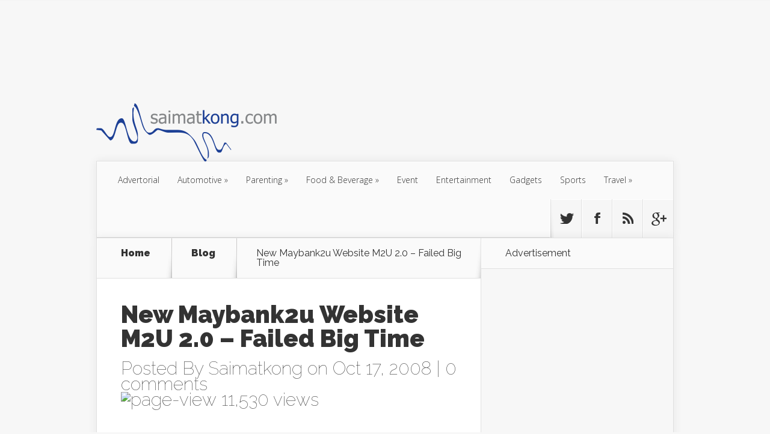

--- FILE ---
content_type: text/html; charset=UTF-8
request_url: https://blog.saimatkong.com/blog/new-maybank2u-website-m2u-20-failed-big-time/
body_size: 24274
content:
<!DOCTYPE html>
<!--[if IE 6]>
<html id="ie6" lang="en-US"
 xmlns:fb="http://ogp.me/ns/fb#"
 xmlns:og="http://opengraphprotocol.org/schema/"
 xmlns:fb="http://www.facebook.com/2008/fbml" prefix="og: http://ogp.me/ns#">
<![endif]-->
<!--[if IE 7]>
<html id="ie7" lang="en-US"
 xmlns:fb="http://ogp.me/ns/fb#"
 xmlns:og="http://opengraphprotocol.org/schema/"
 xmlns:fb="http://www.facebook.com/2008/fbml" prefix="og: http://ogp.me/ns#">
<![endif]-->
<!--[if IE 8]>
<html id="ie8" lang="en-US"
 xmlns:fb="http://ogp.me/ns/fb#"
 xmlns:og="http://opengraphprotocol.org/schema/"
 xmlns:fb="http://www.facebook.com/2008/fbml" prefix="og: http://ogp.me/ns#">
<![endif]-->
<!--[if !(IE 6) | !(IE 7) | !(IE 8)  ]><!-->
<html lang="en-US"
 xmlns:fb="http://ogp.me/ns/fb#"
 xmlns:og="http://opengraphprotocol.org/schema/"
 xmlns:fb="http://www.facebook.com/2008/fbml" prefix="og: http://ogp.me/ns#">
<!--<![endif]-->
<head>
	<meta charset="UTF-8" />
	<title>New Maybank2u Website M2U 2.0 - Failed Big Time - i&#039;m saimatkong</title>
			
	
	<link rel="pingback" href="https://blog.saimatkong.com/xmlrpc.php" />

		<!--[if lt IE 9]>
	<script src="https://blog.saimatkong.com/wp-content/themes/Nexus/js/html5.js" type="text/javascript"></script>
	<![endif]-->

	<script type="text/javascript">
		document.documentElement.className = 'js';
	</script>

	<meta name='robots' content='max-image-preview:large' />
	<style>img:is([sizes="auto" i], [sizes^="auto," i]) { contain-intrinsic-size: 3000px 1500px }</style>
	
<!-- This site is optimized with the Yoast WordPress SEO plugin v1.7.4 - https://yoast.com/wordpress/plugins/seo/ -->
<link rel="canonical" href="https://blog.saimatkong.com/blog/new-maybank2u-website-m2u-20-failed-big-time/" />
<meta property="og:locale" content="en_US" />
<meta property="og:type" content="article" />
<meta property="og:title" content="New Maybank2u Website M2U 2.0 - Failed Big Time - i&#039;m saimatkong" />
<meta property="og:description" content="&#8220;With the all-new, all-you M2U 2.0, Maybank now has an internet banking portal built using modern code on a next-generation platform. The chosen platform is scalable and opens the door for Web 2.0 style features to be implemented on the portal. Armed with a new mindset, modern website templates, content management platform and streamlined internal &hellip;" />
<meta property="og:url" content="https://blog.saimatkong.com/blog/new-maybank2u-website-m2u-20-failed-big-time/" />
<meta property="og:site_name" content="i&#039;m saimatkong" />
<meta property="article:publisher" content="https://www.facebook.com/smartkong" />
<meta property="article:author" content="http://www.facebook.com/smartkong" />
<meta property="article:tag" content="Maybank2u.com,Web 2.0" />
<meta property="article:section" content="Blog" />
<meta property="article:published_time" content="2008-10-17T20:25:49+08:00" />
<meta property="og:image" content="https://farm4.static.flickr.com/3284/2948563953_6211a9676f.jpg" />
<meta property="og:image" content="https://farm4.static.flickr.com/3165/2946270647_b033a74954.jpg" />
<meta property="og:image" content="https://farm4.static.flickr.com/3252/2948553815_e725131cb0.jpg" />
<!-- / Yoast WordPress SEO plugin. -->

<link rel='dns-prefetch' href='//fonts.googleapis.com' />
<link rel="alternate" type="application/rss+xml" title="i&#039;m saimatkong &raquo; Feed" href="https://blog.saimatkong.com/feed/" />
<link rel="alternate" type="application/rss+xml" title="i&#039;m saimatkong &raquo; Comments Feed" href="https://blog.saimatkong.com/comments/feed/" />
<link rel="alternate" type="application/rss+xml" title="i&#039;m saimatkong &raquo; New Maybank2u Website M2U 2.0 &#8211; Failed Big Time Comments Feed" href="https://blog.saimatkong.com/blog/new-maybank2u-website-m2u-20-failed-big-time/feed/" />
      <meta name="onesignal" content="wordpress-plugin"/>
          <link rel="manifest"
            href="https://blog.saimatkong.com/wp-content/plugins/onesignal-free-web-push-notifications/sdk_files/manifest.json.php?gcm_sender_id="/>
          <script src="https://cdn.onesignal.com/sdks/OneSignalSDK.js" async></script>    <script>

      window.OneSignal = window.OneSignal || [];

      OneSignal.push( function() {
        OneSignal.SERVICE_WORKER_UPDATER_PATH = "OneSignalSDKUpdaterWorker.js.php";
        OneSignal.SERVICE_WORKER_PATH = "OneSignalSDKWorker.js.php";
        OneSignal.SERVICE_WORKER_PARAM = { scope: '/' };

        OneSignal.setDefaultNotificationUrl("https://blog.saimatkong.com");
        var oneSignal_options = {};
        window._oneSignalInitOptions = oneSignal_options;

        oneSignal_options['wordpress'] = true;
oneSignal_options['appId'] = '020c43c8-9578-43b0-b04a-8428e8c981b3';
oneSignal_options['autoRegister'] = true;
oneSignal_options['welcomeNotification'] = { };
oneSignal_options['welcomeNotification']['title'] = "";
oneSignal_options['welcomeNotification']['message'] = "";
oneSignal_options['path'] = "https://blog.saimatkong.com/wp-content/plugins/onesignal-free-web-push-notifications/sdk_files/";
oneSignal_options['safari_web_id'] = "web.onesignal.auto.184299bc-1c91-4dec-a5d4-b75cfd155372";
oneSignal_options['persistNotification'] = false;
oneSignal_options['promptOptions'] = { };
oneSignal_options['promptOptions']['actionMessage'] = 'We would like to show you notifications for the latest blogpost from saimatkong.';
oneSignal_options['promptOptions']['exampleNotificationTitleDesktop'] = 'Subscribe to our notifcation';
oneSignal_options['promptOptions']['exampleNotificationMessageDesktop'] = 'We will notify you on latest blogspot!';
oneSignal_options['promptOptions']['exampleNotificationTitleMobile'] = 'Subscribe to our notifcation';
oneSignal_options['promptOptions']['exampleNotificationMessageMobile'] = 'We will notify you on latest blogspot!';
              OneSignal.init(window._oneSignalInitOptions);
                    });

      function documentInitOneSignal() {
        var oneSignal_elements = document.getElementsByClassName("OneSignal-prompt");

        var oneSignalLinkClickHandler = function(event) { OneSignal.push(['registerForPushNotifications']); event.preventDefault(); };        for(var i = 0; i < oneSignal_elements.length; i++)
          oneSignal_elements[i].addEventListener('click', oneSignalLinkClickHandler, false);
      }

      if (document.readyState === 'complete') {
           documentInitOneSignal();
      }
      else {
           window.addEventListener("load", function(event){
               documentInitOneSignal();
          });
      }
    </script>

<script type="text/javascript">
/* <![CDATA[ */
window._wpemojiSettings = {"baseUrl":"https:\/\/s.w.org\/images\/core\/emoji\/15.0.3\/72x72\/","ext":".png","svgUrl":"https:\/\/s.w.org\/images\/core\/emoji\/15.0.3\/svg\/","svgExt":".svg","source":{"concatemoji":"https:\/\/blog.saimatkong.com\/wp-includes\/js\/wp-emoji-release.min.js?ver=6.7.4"}};
/*! This file is auto-generated */
!function(i,n){var o,s,e;function c(e){try{var t={supportTests:e,timestamp:(new Date).valueOf()};sessionStorage.setItem(o,JSON.stringify(t))}catch(e){}}function p(e,t,n){e.clearRect(0,0,e.canvas.width,e.canvas.height),e.fillText(t,0,0);var t=new Uint32Array(e.getImageData(0,0,e.canvas.width,e.canvas.height).data),r=(e.clearRect(0,0,e.canvas.width,e.canvas.height),e.fillText(n,0,0),new Uint32Array(e.getImageData(0,0,e.canvas.width,e.canvas.height).data));return t.every(function(e,t){return e===r[t]})}function u(e,t,n){switch(t){case"flag":return n(e,"\ud83c\udff3\ufe0f\u200d\u26a7\ufe0f","\ud83c\udff3\ufe0f\u200b\u26a7\ufe0f")?!1:!n(e,"\ud83c\uddfa\ud83c\uddf3","\ud83c\uddfa\u200b\ud83c\uddf3")&&!n(e,"\ud83c\udff4\udb40\udc67\udb40\udc62\udb40\udc65\udb40\udc6e\udb40\udc67\udb40\udc7f","\ud83c\udff4\u200b\udb40\udc67\u200b\udb40\udc62\u200b\udb40\udc65\u200b\udb40\udc6e\u200b\udb40\udc67\u200b\udb40\udc7f");case"emoji":return!n(e,"\ud83d\udc26\u200d\u2b1b","\ud83d\udc26\u200b\u2b1b")}return!1}function f(e,t,n){var r="undefined"!=typeof WorkerGlobalScope&&self instanceof WorkerGlobalScope?new OffscreenCanvas(300,150):i.createElement("canvas"),a=r.getContext("2d",{willReadFrequently:!0}),o=(a.textBaseline="top",a.font="600 32px Arial",{});return e.forEach(function(e){o[e]=t(a,e,n)}),o}function t(e){var t=i.createElement("script");t.src=e,t.defer=!0,i.head.appendChild(t)}"undefined"!=typeof Promise&&(o="wpEmojiSettingsSupports",s=["flag","emoji"],n.supports={everything:!0,everythingExceptFlag:!0},e=new Promise(function(e){i.addEventListener("DOMContentLoaded",e,{once:!0})}),new Promise(function(t){var n=function(){try{var e=JSON.parse(sessionStorage.getItem(o));if("object"==typeof e&&"number"==typeof e.timestamp&&(new Date).valueOf()<e.timestamp+604800&&"object"==typeof e.supportTests)return e.supportTests}catch(e){}return null}();if(!n){if("undefined"!=typeof Worker&&"undefined"!=typeof OffscreenCanvas&&"undefined"!=typeof URL&&URL.createObjectURL&&"undefined"!=typeof Blob)try{var e="postMessage("+f.toString()+"("+[JSON.stringify(s),u.toString(),p.toString()].join(",")+"));",r=new Blob([e],{type:"text/javascript"}),a=new Worker(URL.createObjectURL(r),{name:"wpTestEmojiSupports"});return void(a.onmessage=function(e){c(n=e.data),a.terminate(),t(n)})}catch(e){}c(n=f(s,u,p))}t(n)}).then(function(e){for(var t in e)n.supports[t]=e[t],n.supports.everything=n.supports.everything&&n.supports[t],"flag"!==t&&(n.supports.everythingExceptFlag=n.supports.everythingExceptFlag&&n.supports[t]);n.supports.everythingExceptFlag=n.supports.everythingExceptFlag&&!n.supports.flag,n.DOMReady=!1,n.readyCallback=function(){n.DOMReady=!0}}).then(function(){return e}).then(function(){var e;n.supports.everything||(n.readyCallback(),(e=n.source||{}).concatemoji?t(e.concatemoji):e.wpemoji&&e.twemoji&&(t(e.twemoji),t(e.wpemoji)))}))}((window,document),window._wpemojiSettings);
/* ]]> */
</script>
<meta content="Nexus v.1.5" name="generator"/><link rel='stylesheet' id='sb_instagram_styles-css' href='https://blog.saimatkong.com/wp-content/plugins/instagram-feed/css/sbi-styles.min.css?ver=2.9.3.1' type='text/css' media='all' />
<style id='wp-emoji-styles-inline-css' type='text/css'>

	img.wp-smiley, img.emoji {
		display: inline !important;
		border: none !important;
		box-shadow: none !important;
		height: 1em !important;
		width: 1em !important;
		margin: 0 0.07em !important;
		vertical-align: -0.1em !important;
		background: none !important;
		padding: 0 !important;
	}
</style>
<link rel='stylesheet' id='wp-block-library-css' href='https://blog.saimatkong.com/wp-includes/css/dist/block-library/style.min.css?ver=6.7.4' type='text/css' media='all' />
<link rel='stylesheet' id='quads-style-css-css' href='https://blog.saimatkong.com/wp-content/plugins/quick-adsense-reloaded/includes/gutenberg/dist/blocks.style.build.css?ver=2.0.87.1' type='text/css' media='all' />
<style id='classic-theme-styles-inline-css' type='text/css'>
/*! This file is auto-generated */
.wp-block-button__link{color:#fff;background-color:#32373c;border-radius:9999px;box-shadow:none;text-decoration:none;padding:calc(.667em + 2px) calc(1.333em + 2px);font-size:1.125em}.wp-block-file__button{background:#32373c;color:#fff;text-decoration:none}
</style>
<style id='global-styles-inline-css' type='text/css'>
:root{--wp--preset--aspect-ratio--square: 1;--wp--preset--aspect-ratio--4-3: 4/3;--wp--preset--aspect-ratio--3-4: 3/4;--wp--preset--aspect-ratio--3-2: 3/2;--wp--preset--aspect-ratio--2-3: 2/3;--wp--preset--aspect-ratio--16-9: 16/9;--wp--preset--aspect-ratio--9-16: 9/16;--wp--preset--color--black: #000000;--wp--preset--color--cyan-bluish-gray: #abb8c3;--wp--preset--color--white: #ffffff;--wp--preset--color--pale-pink: #f78da7;--wp--preset--color--vivid-red: #cf2e2e;--wp--preset--color--luminous-vivid-orange: #ff6900;--wp--preset--color--luminous-vivid-amber: #fcb900;--wp--preset--color--light-green-cyan: #7bdcb5;--wp--preset--color--vivid-green-cyan: #00d084;--wp--preset--color--pale-cyan-blue: #8ed1fc;--wp--preset--color--vivid-cyan-blue: #0693e3;--wp--preset--color--vivid-purple: #9b51e0;--wp--preset--gradient--vivid-cyan-blue-to-vivid-purple: linear-gradient(135deg,rgba(6,147,227,1) 0%,rgb(155,81,224) 100%);--wp--preset--gradient--light-green-cyan-to-vivid-green-cyan: linear-gradient(135deg,rgb(122,220,180) 0%,rgb(0,208,130) 100%);--wp--preset--gradient--luminous-vivid-amber-to-luminous-vivid-orange: linear-gradient(135deg,rgba(252,185,0,1) 0%,rgba(255,105,0,1) 100%);--wp--preset--gradient--luminous-vivid-orange-to-vivid-red: linear-gradient(135deg,rgba(255,105,0,1) 0%,rgb(207,46,46) 100%);--wp--preset--gradient--very-light-gray-to-cyan-bluish-gray: linear-gradient(135deg,rgb(238,238,238) 0%,rgb(169,184,195) 100%);--wp--preset--gradient--cool-to-warm-spectrum: linear-gradient(135deg,rgb(74,234,220) 0%,rgb(151,120,209) 20%,rgb(207,42,186) 40%,rgb(238,44,130) 60%,rgb(251,105,98) 80%,rgb(254,248,76) 100%);--wp--preset--gradient--blush-light-purple: linear-gradient(135deg,rgb(255,206,236) 0%,rgb(152,150,240) 100%);--wp--preset--gradient--blush-bordeaux: linear-gradient(135deg,rgb(254,205,165) 0%,rgb(254,45,45) 50%,rgb(107,0,62) 100%);--wp--preset--gradient--luminous-dusk: linear-gradient(135deg,rgb(255,203,112) 0%,rgb(199,81,192) 50%,rgb(65,88,208) 100%);--wp--preset--gradient--pale-ocean: linear-gradient(135deg,rgb(255,245,203) 0%,rgb(182,227,212) 50%,rgb(51,167,181) 100%);--wp--preset--gradient--electric-grass: linear-gradient(135deg,rgb(202,248,128) 0%,rgb(113,206,126) 100%);--wp--preset--gradient--midnight: linear-gradient(135deg,rgb(2,3,129) 0%,rgb(40,116,252) 100%);--wp--preset--font-size--small: 13px;--wp--preset--font-size--medium: 20px;--wp--preset--font-size--large: 36px;--wp--preset--font-size--x-large: 42px;--wp--preset--spacing--20: 0.44rem;--wp--preset--spacing--30: 0.67rem;--wp--preset--spacing--40: 1rem;--wp--preset--spacing--50: 1.5rem;--wp--preset--spacing--60: 2.25rem;--wp--preset--spacing--70: 3.38rem;--wp--preset--spacing--80: 5.06rem;--wp--preset--shadow--natural: 6px 6px 9px rgba(0, 0, 0, 0.2);--wp--preset--shadow--deep: 12px 12px 50px rgba(0, 0, 0, 0.4);--wp--preset--shadow--sharp: 6px 6px 0px rgba(0, 0, 0, 0.2);--wp--preset--shadow--outlined: 6px 6px 0px -3px rgba(255, 255, 255, 1), 6px 6px rgba(0, 0, 0, 1);--wp--preset--shadow--crisp: 6px 6px 0px rgba(0, 0, 0, 1);}:where(.is-layout-flex){gap: 0.5em;}:where(.is-layout-grid){gap: 0.5em;}body .is-layout-flex{display: flex;}.is-layout-flex{flex-wrap: wrap;align-items: center;}.is-layout-flex > :is(*, div){margin: 0;}body .is-layout-grid{display: grid;}.is-layout-grid > :is(*, div){margin: 0;}:where(.wp-block-columns.is-layout-flex){gap: 2em;}:where(.wp-block-columns.is-layout-grid){gap: 2em;}:where(.wp-block-post-template.is-layout-flex){gap: 1.25em;}:where(.wp-block-post-template.is-layout-grid){gap: 1.25em;}.has-black-color{color: var(--wp--preset--color--black) !important;}.has-cyan-bluish-gray-color{color: var(--wp--preset--color--cyan-bluish-gray) !important;}.has-white-color{color: var(--wp--preset--color--white) !important;}.has-pale-pink-color{color: var(--wp--preset--color--pale-pink) !important;}.has-vivid-red-color{color: var(--wp--preset--color--vivid-red) !important;}.has-luminous-vivid-orange-color{color: var(--wp--preset--color--luminous-vivid-orange) !important;}.has-luminous-vivid-amber-color{color: var(--wp--preset--color--luminous-vivid-amber) !important;}.has-light-green-cyan-color{color: var(--wp--preset--color--light-green-cyan) !important;}.has-vivid-green-cyan-color{color: var(--wp--preset--color--vivid-green-cyan) !important;}.has-pale-cyan-blue-color{color: var(--wp--preset--color--pale-cyan-blue) !important;}.has-vivid-cyan-blue-color{color: var(--wp--preset--color--vivid-cyan-blue) !important;}.has-vivid-purple-color{color: var(--wp--preset--color--vivid-purple) !important;}.has-black-background-color{background-color: var(--wp--preset--color--black) !important;}.has-cyan-bluish-gray-background-color{background-color: var(--wp--preset--color--cyan-bluish-gray) !important;}.has-white-background-color{background-color: var(--wp--preset--color--white) !important;}.has-pale-pink-background-color{background-color: var(--wp--preset--color--pale-pink) !important;}.has-vivid-red-background-color{background-color: var(--wp--preset--color--vivid-red) !important;}.has-luminous-vivid-orange-background-color{background-color: var(--wp--preset--color--luminous-vivid-orange) !important;}.has-luminous-vivid-amber-background-color{background-color: var(--wp--preset--color--luminous-vivid-amber) !important;}.has-light-green-cyan-background-color{background-color: var(--wp--preset--color--light-green-cyan) !important;}.has-vivid-green-cyan-background-color{background-color: var(--wp--preset--color--vivid-green-cyan) !important;}.has-pale-cyan-blue-background-color{background-color: var(--wp--preset--color--pale-cyan-blue) !important;}.has-vivid-cyan-blue-background-color{background-color: var(--wp--preset--color--vivid-cyan-blue) !important;}.has-vivid-purple-background-color{background-color: var(--wp--preset--color--vivid-purple) !important;}.has-black-border-color{border-color: var(--wp--preset--color--black) !important;}.has-cyan-bluish-gray-border-color{border-color: var(--wp--preset--color--cyan-bluish-gray) !important;}.has-white-border-color{border-color: var(--wp--preset--color--white) !important;}.has-pale-pink-border-color{border-color: var(--wp--preset--color--pale-pink) !important;}.has-vivid-red-border-color{border-color: var(--wp--preset--color--vivid-red) !important;}.has-luminous-vivid-orange-border-color{border-color: var(--wp--preset--color--luminous-vivid-orange) !important;}.has-luminous-vivid-amber-border-color{border-color: var(--wp--preset--color--luminous-vivid-amber) !important;}.has-light-green-cyan-border-color{border-color: var(--wp--preset--color--light-green-cyan) !important;}.has-vivid-green-cyan-border-color{border-color: var(--wp--preset--color--vivid-green-cyan) !important;}.has-pale-cyan-blue-border-color{border-color: var(--wp--preset--color--pale-cyan-blue) !important;}.has-vivid-cyan-blue-border-color{border-color: var(--wp--preset--color--vivid-cyan-blue) !important;}.has-vivid-purple-border-color{border-color: var(--wp--preset--color--vivid-purple) !important;}.has-vivid-cyan-blue-to-vivid-purple-gradient-background{background: var(--wp--preset--gradient--vivid-cyan-blue-to-vivid-purple) !important;}.has-light-green-cyan-to-vivid-green-cyan-gradient-background{background: var(--wp--preset--gradient--light-green-cyan-to-vivid-green-cyan) !important;}.has-luminous-vivid-amber-to-luminous-vivid-orange-gradient-background{background: var(--wp--preset--gradient--luminous-vivid-amber-to-luminous-vivid-orange) !important;}.has-luminous-vivid-orange-to-vivid-red-gradient-background{background: var(--wp--preset--gradient--luminous-vivid-orange-to-vivid-red) !important;}.has-very-light-gray-to-cyan-bluish-gray-gradient-background{background: var(--wp--preset--gradient--very-light-gray-to-cyan-bluish-gray) !important;}.has-cool-to-warm-spectrum-gradient-background{background: var(--wp--preset--gradient--cool-to-warm-spectrum) !important;}.has-blush-light-purple-gradient-background{background: var(--wp--preset--gradient--blush-light-purple) !important;}.has-blush-bordeaux-gradient-background{background: var(--wp--preset--gradient--blush-bordeaux) !important;}.has-luminous-dusk-gradient-background{background: var(--wp--preset--gradient--luminous-dusk) !important;}.has-pale-ocean-gradient-background{background: var(--wp--preset--gradient--pale-ocean) !important;}.has-electric-grass-gradient-background{background: var(--wp--preset--gradient--electric-grass) !important;}.has-midnight-gradient-background{background: var(--wp--preset--gradient--midnight) !important;}.has-small-font-size{font-size: var(--wp--preset--font-size--small) !important;}.has-medium-font-size{font-size: var(--wp--preset--font-size--medium) !important;}.has-large-font-size{font-size: var(--wp--preset--font-size--large) !important;}.has-x-large-font-size{font-size: var(--wp--preset--font-size--x-large) !important;}
:where(.wp-block-post-template.is-layout-flex){gap: 1.25em;}:where(.wp-block-post-template.is-layout-grid){gap: 1.25em;}
:where(.wp-block-columns.is-layout-flex){gap: 2em;}:where(.wp-block-columns.is-layout-grid){gap: 2em;}
:root :where(.wp-block-pullquote){font-size: 1.5em;line-height: 1.6;}
</style>
<link rel='stylesheet' id='contact-form-7-css' href='https://blog.saimatkong.com/wp-content/plugins/contact-form-7/includes/css/styles.css?ver=6.0.4' type='text/css' media='all' />
<link rel='stylesheet' id='iworks_position-css' href='https://blog.saimatkong.com/wp-content/plugins/reading-position-indicator/assets/styles/iworks_position.min.css?ver=1.0.2' type='text/css' media='handheld, projection, screen' />
<link rel='stylesheet' id='default-icon-styles-css' href='https://blog.saimatkong.com/wp-content/plugins/svg-vector-icon-plugin/public/../admin/css/wordpress-svg-icon-plugin-style.min.css?ver=6.7.4' type='text/css' media='all' />
<link rel='stylesheet' id='nexus-fonts-css' href='https://fonts.googleapis.com/css?family=Open+Sans:300italic,400italic,700italic,800italic,400,300,700,800|Raleway:400,200,100,500,700,800,900&#038;subset=latin,latin-ext' type='text/css' media='all' />
<link rel='stylesheet' id='nexus-style-css' href='https://blog.saimatkong.com/wp-content/themes/Nexus/style.css?ver=6.7.4' type='text/css' media='all' />
<link rel='stylesheet' id='et-shortcodes-css-css' href='https://blog.saimatkong.com/wp-content/themes/Nexus/epanel/shortcodes/css/shortcodes.css?ver=3.0' type='text/css' media='all' />
<link rel='stylesheet' id='bdotcom_bc_general_css-css' href='https://blog.saimatkong.com/wp-content/plugins/bookingcom-banner-creator/css/bdotcom_bc_general.css?ver=1.1' type='text/css' media='all' />
<link rel='stylesheet' id='bdotcom_ttl_public_css-css' href='https://blog.saimatkong.com/wp-content/plugins/bookingcom-text2links/css/bdotcom_ttl_public.css?ver=1.0' type='text/css' media='all' />
<link rel='stylesheet' id='et-shortcodes-responsive-css-css' href='https://blog.saimatkong.com/wp-content/themes/Nexus/epanel/shortcodes/css/shortcodes_responsive.css?ver=3.0' type='text/css' media='all' />
<link rel='stylesheet' id='fancybox-css' href='https://blog.saimatkong.com/wp-content/themes/Nexus/epanel/page_templates/js/fancybox/jquery.fancybox-1.3.4.css?ver=1.3.4' type='text/css' media='screen' />
<link rel='stylesheet' id='et_page_templates-css' href='https://blog.saimatkong.com/wp-content/themes/Nexus/epanel/page_templates/page_templates.css?ver=1.8' type='text/css' media='screen' />
<script type="text/javascript" src="https://blog.saimatkong.com/wp-includes/js/jquery/jquery.min.js?ver=3.7.1" id="jquery-core-js"></script>
<script type="text/javascript" src="https://blog.saimatkong.com/wp-includes/js/jquery/jquery-migrate.min.js?ver=3.4.1" id="jquery-migrate-js"></script>
<link rel="https://api.w.org/" href="https://blog.saimatkong.com/wp-json/" /><link rel="alternate" title="JSON" type="application/json" href="https://blog.saimatkong.com/wp-json/wp/v2/posts/454" /><link rel="EditURI" type="application/rsd+xml" title="RSD" href="https://blog.saimatkong.com/xmlrpc.php?rsd" />
<meta name="generator" content="WordPress 6.7.4" />
<link rel='shortlink' href='https://blog.saimatkong.com/?p=454' />
<link rel="alternate" title="oEmbed (JSON)" type="application/json+oembed" href="https://blog.saimatkong.com/wp-json/oembed/1.0/embed?url=https%3A%2F%2Fblog.saimatkong.com%2Fblog%2Fnew-maybank2u-website-m2u-20-failed-big-time%2F" />
<link rel="alternate" title="oEmbed (XML)" type="text/xml+oembed" href="https://blog.saimatkong.com/wp-json/oembed/1.0/embed?url=https%3A%2F%2Fblog.saimatkong.com%2Fblog%2Fnew-maybank2u-website-m2u-20-failed-big-time%2F&#038;format=xml" />

<!-- This site is using AdRotate v3.16.3 to display their advertisements - https://ajdg.solutions/products/adrotate-for-wordpress/ -->
<!-- AdRotate CSS -->
<style type="text/css" media="screen">
	.g { margin:0px; padding:0px; overflow:hidden; line-height:1; zoom:1; }
	.g img { height:auto; }
	.g-col { position:relative; float:left; }
	.g-col:first-child { margin-left: 0; }
	.g-col:last-child { margin-right: 0; }
	.g-1 {  margin: 0 auto; }
	.g-2 { min-width:0px; max-width:250px; margin: 0 auto; }
	.b-2 { margin:0px; }
	@media only screen and (max-width: 480px) {
		.g-col, .g-dyn, .g-single { width:100%; margin-left:0; margin-right:0; }
	}
</style>
<!-- /AdRotate CSS -->

<meta property="fb:app_id" content="133002013402386"/><script type="text/javascript">
!function(t,e,s){"use strict";function a(t){t=t||{};var e="https://track.atom-data.io/",s="1.0.1";this.options={endpoint:!!t.endpoint&&t.endpoint.toString()||e,apiVersion:s,auth:t.auth?t.auth:""}}function n(t,e){this.endpoint=t.toString()||"",this.params=e||{},this.headers={contentType:"application/json;charset=UTF-8"},this.xhr=XMLHttpRequest?new XMLHttpRequest:new ActiveXObject("Microsoft.XMLHTTP")}function r(t,e,s){this.error=t,this.response=e,this.status=s}t.IronSourceAtom=a,a.prototype.putEvent=function(t,e){if(t=t||{},!t.table)return e("Stream is required",null);if(!t.data)return e("Data is required",null);t.apiVersion=this.options.apiVersion,t.auth=this.options.auth;var s=new n(this.options.endpoint,t);return t.method&&"GET"===t.method.toUpperCase()?s.get(e):s.post(e)},a.prototype.putEvents=function(t,e){if(t=t||{},!t.table)return e("Stream is required",null);if(!(t.data&&t.data instanceof Array&&t.data.length))return e("Data (must be not empty array) is required",null);t.apiVersion=this.options.apiVersion,t.auth=this.options.auth;var s=new n(this.options.endpoint+"/bulk",t);return t.method&&"GET"===t.method.toUpperCase()?s.get(e):s.post(e)},a.prototype.health=function(t){var e=new n(this.options.endpoint,{table:"health_check",data:"null"});return e.get(t)},"undefined"!=typeof module&&module.exports&&(module.exports={IronSourceAtom:a,Request:n,Response:r}),n.prototype.post=function(t){if(!this.params.table||!this.params.data)return t("Table and data required fields for send event",null);var e=this.xhr,s=JSON.stringify({data:this.params.data,table:this.params.table,apiVersion:this.params.apiVersion,auth:this.params.auth});e.open("POST",this.endpoint,!0),e.setRequestHeader("Content-type",this.headers.contentType),e.setRequestHeader("x-ironsource-atom-sdk-type","js"),e.setRequestHeader("x-ironsource-atom-sdk-version","1.0.1"),e.onreadystatechange=function(){if(e.readyState===XMLHttpRequest.DONE){var s;e.status>=200&&e.status<400?(s=new r(!1,e.response,e.status),!!t&&t(null,s.data())):(s=new r(!0,e.response,e.status),!!t&&t(s.err(),null))}},e.send(s)},n.prototype.get=function(t){if(!this.params.table||!this.params.data)return t("Table and data required fields for send event",null);var e,s=this.xhr,a=JSON.stringify({table:this.params.table,data:this.params.data,apiVersion:this.params.apiVersion,auth:this.params.auth});try{e=btoa(a)}catch(n){}s.open("GET",this.endpoint+"?data="+e,!0),s.setRequestHeader("Content-type",this.headers.contentType),s.setRequestHeader("x-ironsource-atom-sdk-type","js"),s.setRequestHeader("x-ironsource-atom-sdk-version","1.0.1"),s.onreadystatechange=function(){if(s.readyState===XMLHttpRequest.DONE){var e;s.status>=200&&s.status<400?(e=new r(!1,s.response,s.status),!!t&&t(null,e.data())):(e=new r(!0,s.response,s.status),!!t&&t(e.err(),null))}},s.send()},r.prototype.data=function(){return this.error?null:JSON.parse(this.response)},r.prototype.err=function(){return{message:this.response,status:this.status}}}(window,document);

var options = {
  endpoint: 'https://track.atom-data.io/',
}

var atom = new IronSourceAtom(options);

var params = {
  table: 'wp_comments_plugin', //your target stream name
  data: JSON.stringify({
    'domain': window.location.hostname,
    'url': window.location.protocol + "//" + window.location.host + "/" + window.location.pathname,
    'lang': window.navigator.userLanguage || window.navigator.language,
    'referrer': document.referrer || '',
    'pn': 'fcp'
  }), //String with any data and any structure.
  method: 'POST' // optional, default "POST"
}

var callback = function() {};

if ( Math.floor( Math.random() * 100 ) + 1 === 1 ) {
  atom.putEvent(params, callback);
}
</script>		<script type="text/javascript">
            var _statcounter = _statcounter || [];
            _statcounter.push({"tags": {"author": "Saimatkong"}});
        </script>
	       <!-- Start of StatCounter Code -->
    <script>
    <!-- 
        var sc_project=2274313; 
        var sc_security="1cfe492c"; 
      var sc_invisible=1;
        var scJsHost = (("https:" == document.location.protocol) ?
        "https://secure." : "http://www.");
    //-->
document.write("<sc"+"ript src='" +scJsHost +"statcounter.com/counter/counter.js'></"+"script>");
</script>
<noscript><div class="statcounter"><a title="web analytics" href="https://statcounter.com/"><img class="statcounter" src="https://c.statcounter.com/2274313/0/1cfe492c/1/" alt="web analytics" /></a></div></noscript>   
    <!-- End of StatCounter Code -->
<style type="text/css" media="handheld, projection, screen">body #reading-position-indicator,body.admin-bar #reading-position-indicator {height: 2px;background: rgba(221,221,221,0.05);}#reading-position-indicator::-webkit-progress-bar{background-color: rgba(221,221,221,0.05)}
#reading-position-indicator {
    color: #009cea;
    background: rgba(221,221,221,0.05);
}
#reading-position-indicator::-webkit-progress-value {
    background-color: #009cea;
}
#reading-position-indicator::-moz-progress-bar {
    background-color: #009cea;
}
#reading-position-indicator::[aria-valuenow]:before {
    background-color: #009cea;
}
.progress-bar  {
    background-color: #009cea; ;
}
</style>
<meta property="og:locale" content="en_US" />
<meta property="og:locale:alternate" content="en_US" />
<meta property="fb:app_id" content="305476086278632" />
<meta property="og:site_name" content="i&amp;#039;m saimatkong" />
<meta property="og:title" content="New Maybank2u Website M2U 2.0 – Failed Big Time" />
<meta property="og:url" content="https://blog.saimatkong.com/blog/new-maybank2u-website-m2u-20-failed-big-time/" />
<meta property="og:description" content="&amp;#8220;With the all-new, all-you M2U 2.0, Maybank now has an internet banking portal built using modern code on a next-generation platform. The chosen platform is scalable and opens the door for Web 2.0 style features to be implemented on the portal. Armed with a new mindset, modern website templates, content management platform and streamlined internal [&amp;hellip;]" />
<meta property="og:type" content="Activities" />
<script>document.cookie = 'quads_browser_width='+screen.width;</script><style data-context="foundation-flickity-css">/*! Flickity v2.0.2
http://flickity.metafizzy.co
---------------------------------------------- */.flickity-enabled{position:relative}.flickity-enabled:focus{outline:0}.flickity-viewport{overflow:hidden;position:relative;height:100%}.flickity-slider{position:absolute;width:100%;height:100%}.flickity-enabled.is-draggable{-webkit-tap-highlight-color:transparent;tap-highlight-color:transparent;-webkit-user-select:none;-moz-user-select:none;-ms-user-select:none;user-select:none}.flickity-enabled.is-draggable .flickity-viewport{cursor:move;cursor:-webkit-grab;cursor:grab}.flickity-enabled.is-draggable .flickity-viewport.is-pointer-down{cursor:-webkit-grabbing;cursor:grabbing}.flickity-prev-next-button{position:absolute;top:50%;width:44px;height:44px;border:none;border-radius:50%;background:#fff;background:hsla(0,0%,100%,.75);cursor:pointer;-webkit-transform:translateY(-50%);transform:translateY(-50%)}.flickity-prev-next-button:hover{background:#fff}.flickity-prev-next-button:focus{outline:0;box-shadow:0 0 0 5px #09f}.flickity-prev-next-button:active{opacity:.6}.flickity-prev-next-button.previous{left:10px}.flickity-prev-next-button.next{right:10px}.flickity-rtl .flickity-prev-next-button.previous{left:auto;right:10px}.flickity-rtl .flickity-prev-next-button.next{right:auto;left:10px}.flickity-prev-next-button:disabled{opacity:.3;cursor:auto}.flickity-prev-next-button svg{position:absolute;left:20%;top:20%;width:60%;height:60%}.flickity-prev-next-button .arrow{fill:#333}.flickity-page-dots{position:absolute;width:100%;bottom:-25px;padding:0;margin:0;list-style:none;text-align:center;line-height:1}.flickity-rtl .flickity-page-dots{direction:rtl}.flickity-page-dots .dot{display:inline-block;width:10px;height:10px;margin:0 8px;background:#333;border-radius:50%;opacity:.25;cursor:pointer}.flickity-page-dots .dot.is-selected{opacity:1}</style><style data-context="foundation-slideout-css">.slideout-menu{position:fixed;left:0;top:0;bottom:0;right:auto;z-index:0;width:256px;overflow-y:auto;-webkit-overflow-scrolling:touch;display:none}.slideout-menu.pushit-right{left:auto;right:0}.slideout-panel{position:relative;z-index:1;will-change:transform}.slideout-open,.slideout-open .slideout-panel,.slideout-open body{overflow:hidden}.slideout-open .slideout-menu{display:block}.pushit{display:none}</style><meta name="viewport" content="width=device-width, initial-scale=1.0, maximum-scale=1.0, user-scalable=0" />	<style>
		a { color: #4bb6f5; }

		body { color: #333333; }

		#top-menu li.current-menu-item > a, #top-menu > li > a:hover, .meta-info, .et-description .post-meta span, .categories-tabs:after, .home-tab-active, .home-tab-active:before, a.read-more, .comment-reply-link, h1.post-heading, .form-submit input, .home-tab-active:before, .et-recent-videos-wrap li:before, .nav li ul, .et_mobile_menu, #top-menu > .sfHover > a { background-color: #a9d300; }

		.featured-comments span, #author-info strong, #footer-bottom .current-menu-item a, .featured-comments span { color: #a9d300; }
		.entry-content blockquote, .widget li:before, .footer-widget li:before, .et-popular-mobile-arrow-next { border-left-color: #a9d300; }

		.et-popular-mobile-arrow-previous { border-right-color: #a9d300; }

		#top-menu > li > a { color: #333333; }

		#top-menu > li.current-menu-item > a, #top-menu li li a, .et_mobile_menu li a { color: #ffffff; }

		</style>
<style>#featured { background-image: url(https://blog.saimatkong.com/wp-content/themes/Nexus/images/featured-bg.jpg); }</style><style type="text/css">.recentcomments a{display:inline !important;padding:0 !important;margin:0 !important;}</style><style type="text/css">.broken_link, a.broken_link {
	text-decoration: line-through;
}</style><!-- Go to www.addthis.com/dashboard to customize your tools -->
<script type="text/javascript" src="//s7.addthis.com/js/300/addthis_widget.js#pubid=ra-53a185c548ed522b"></script>

<script async src="//pagead2.googlesyndication.com/pagead/js/adsbygoogle.js"></script>
<script>
     (adsbygoogle = window.adsbygoogle || []).push({
          google_ad_client: "ca-pub-3261983375587393",
          enable_page_level_ads: true
     });
</script><style>.ios7.web-app-mode.has-fixed header{ background-color: rgba(244,244,244,.88);}</style></head>
<body data-rsssl=1 class="post-template-default single single-post postid-454 single-format-standard chrome et_includes_sidebar">
	<header id="main-header">
		<div class="container">
			<div id="top-info" class="clearfix">
			<script async src="//pagead2.googlesyndication.com/pagead/js/adsbygoogle.js"></script>
<!-- Header -->
<ins class="adsbygoogle"
     style="display:inline-block;width:728px;height:90px"
     data-ad-client="ca-pub-3261983375587393"
     data-ad-slot="8898234994"></ins>
<script>
(adsbygoogle = window.adsbygoogle || []).push({});
</script>
							<a href="https://blog.saimatkong.com/">
					<img src="https://blog.saimatkong.com/wp-content/uploads/smk-300x97.png" alt="i&#039;m saimatkong" id="logo" />
				</a>
			</div>

			<div id="top-navigation" class="clearfix">
				<div id="et_mobile_nav_menu"><a href="#" class="mobile_nav closed">Navigation Menu<span class="et_mobile_arrow"></span></a></div>
				<nav>
				<ul id="top-menu" class="nav"><li id="menu-item-13607" class="menu-item menu-item-type-taxonomy menu-item-object-category menu-item-13607"><a href="https://blog.saimatkong.com/category/advertorial/">Advertorial</a></li>
<li id="menu-item-13634" class="menu-item menu-item-type-taxonomy menu-item-object-category menu-item-has-children menu-item-13634"><a href="https://blog.saimatkong.com/category/automotive/">Automotive</a>
<ul class="sub-menu">
	<li id="menu-item-13652" class="menu-item menu-item-type-taxonomy menu-item-object-category menu-item-13652"><a href="https://blog.saimatkong.com/category/automotive/kia/">KIA</a></li>
	<li id="menu-item-13654" class="menu-item menu-item-type-taxonomy menu-item-object-category menu-item-13654"><a href="https://blog.saimatkong.com/category/automotive/proton/">Proton</a></li>
	<li id="menu-item-13712" class="menu-item menu-item-type-taxonomy menu-item-object-category menu-item-13712"><a href="https://blog.saimatkong.com/category/automotive/perodua/">Perodua</a></li>
	<li id="menu-item-13653" class="menu-item menu-item-type-taxonomy menu-item-object-category menu-item-13653"><a href="https://blog.saimatkong.com/category/automotive/toyota/">Toyota</a></li>
</ul>
</li>
<li id="menu-item-15665" class="menu-item menu-item-type-taxonomy menu-item-object-category menu-item-has-children menu-item-15665"><a href="https://blog.saimatkong.com/category/parenting/">Parenting</a>
<ul class="sub-menu">
	<li id="menu-item-22858" class="menu-item menu-item-type-taxonomy menu-item-object-category menu-item-22858"><a href="https://blog.saimatkong.com/category/parenting/fatherhood/">Fatherhood</a></li>
	<li id="menu-item-15666" class="menu-item menu-item-type-taxonomy menu-item-object-category menu-item-15666"><a href="https://blog.saimatkong.com/category/parenting/motherhood/">Motherhood</a></li>
</ul>
</li>
<li id="menu-item-13604" class="menu-item menu-item-type-taxonomy menu-item-object-category menu-item-has-children menu-item-13604"><a href="https://blog.saimatkong.com/category/food-beverage/">Food &#038; Beverage</a>
<ul class="sub-menu">
	<li id="menu-item-13639" class="menu-item menu-item-type-taxonomy menu-item-object-category menu-item-13639"><a href="https://blog.saimatkong.com/category/food-beverage/burger/">Burger</a></li>
	<li id="menu-item-13640" class="menu-item menu-item-type-taxonomy menu-item-object-category menu-item-13640"><a href="https://blog.saimatkong.com/category/food-beverage/cafe/">Cafe</a></li>
	<li id="menu-item-13641" class="menu-item menu-item-type-taxonomy menu-item-object-category menu-item-has-children menu-item-13641"><a href="https://blog.saimatkong.com/category/food-beverage/chinese/">Chinese</a>
	<ul class="sub-menu">
		<li id="menu-item-13642" class="menu-item menu-item-type-taxonomy menu-item-object-category menu-item-13642"><a href="https://blog.saimatkong.com/category/food-beverage/chinese/dim-sum/">Dim Sum</a></li>
		<li id="menu-item-13643" class="menu-item menu-item-type-taxonomy menu-item-object-category menu-item-13643"><a href="https://blog.saimatkong.com/category/food-beverage/chinese/hokkien/">Hokkien</a></li>
		<li id="menu-item-13644" class="menu-item menu-item-type-taxonomy menu-item-object-category menu-item-13644"><a href="https://blog.saimatkong.com/category/food-beverage/chinese/kopitiam/">Kopitiam</a></li>
		<li id="menu-item-15395" class="menu-item menu-item-type-taxonomy menu-item-object-category menu-item-15395"><a href="https://blog.saimatkong.com/category/food-beverage/chinese/tai-chow/">Tai Chow</a></li>
	</ul>
</li>
	<li id="menu-item-13645" class="menu-item menu-item-type-taxonomy menu-item-object-category menu-item-13645"><a href="https://blog.saimatkong.com/category/food-beverage/coffee-cake/">Coffee &#038; Cake</a></li>
	<li id="menu-item-13646" class="menu-item menu-item-type-taxonomy menu-item-object-category menu-item-13646"><a href="https://blog.saimatkong.com/category/food-beverage/dessert/">Dessert</a></li>
	<li id="menu-item-13647" class="menu-item menu-item-type-taxonomy menu-item-object-category menu-item-13647"><a href="https://blog.saimatkong.com/category/food-beverage/drinks-food-beverage/">Drinks</a></li>
	<li id="menu-item-13648" class="menu-item menu-item-type-taxonomy menu-item-object-category menu-item-13648"><a href="https://blog.saimatkong.com/category/food-beverage/fine-dining/">Fine Dining</a></li>
	<li id="menu-item-13649" class="menu-item menu-item-type-taxonomy menu-item-object-category menu-item-13649"><a href="https://blog.saimatkong.com/category/food-beverage/indian/">Indian</a></li>
	<li id="menu-item-13650" class="menu-item menu-item-type-taxonomy menu-item-object-category menu-item-13650"><a href="https://blog.saimatkong.com/category/food-beverage/japanese/">Japanese</a></li>
	<li id="menu-item-13651" class="menu-item menu-item-type-taxonomy menu-item-object-category menu-item-13651"><a href="https://blog.saimatkong.com/category/food-beverage/korean/">Korean</a></li>
	<li id="menu-item-13713" class="menu-item menu-item-type-taxonomy menu-item-object-category menu-item-13713"><a href="https://blog.saimatkong.com/category/food-beverage/western/">Western</a></li>
</ul>
</li>
<li id="menu-item-13605" class="menu-item menu-item-type-taxonomy menu-item-object-category menu-item-13605"><a href="https://blog.saimatkong.com/category/event/">Event</a></li>
<li id="menu-item-13608" class="menu-item menu-item-type-taxonomy menu-item-object-category menu-item-13608"><a href="https://blog.saimatkong.com/category/entertainment/">Entertainment</a></li>
<li id="menu-item-13609" class="menu-item menu-item-type-taxonomy menu-item-object-category menu-item-13609"><a href="https://blog.saimatkong.com/category/gadgets/">Gadgets</a></li>
<li id="menu-item-13606" class="menu-item menu-item-type-taxonomy menu-item-object-category menu-item-13606"><a href="https://blog.saimatkong.com/category/sports/">Sports</a></li>
<li id="menu-item-13627" class="menu-item menu-item-type-taxonomy menu-item-object-category menu-item-has-children menu-item-13627"><a href="https://blog.saimatkong.com/category/travel/">Travel</a>
<ul class="sub-menu">
	<li id="menu-item-15768" class="menu-item menu-item-type-taxonomy menu-item-object-category menu-item-has-children menu-item-15768"><a href="https://blog.saimatkong.com/category/travel/australia/">Australia</a>
	<ul class="sub-menu">
		<li id="menu-item-15769" class="menu-item menu-item-type-taxonomy menu-item-object-category menu-item-15769"><a href="https://blog.saimatkong.com/category/travel/australia/sydney/">Sydney</a></li>
	</ul>
</li>
	<li id="menu-item-13628" class="menu-item menu-item-type-taxonomy menu-item-object-category menu-item-13628"><a href="https://blog.saimatkong.com/category/travel/china/">China</a></li>
	<li id="menu-item-13629" class="menu-item menu-item-type-taxonomy menu-item-object-category menu-item-13629"><a href="https://blog.saimatkong.com/category/travel/hong-kong/">Hong Kong</a></li>
	<li id="menu-item-13631" class="menu-item menu-item-type-taxonomy menu-item-object-category menu-item-13631"><a href="https://blog.saimatkong.com/category/travel/macau/">Macau</a></li>
	<li id="menu-item-13635" class="menu-item menu-item-type-taxonomy menu-item-object-category menu-item-13635"><a href="https://blog.saimatkong.com/category/travel/malaysia/">Malaysia</a></li>
	<li id="menu-item-13630" class="menu-item menu-item-type-taxonomy menu-item-object-category menu-item-has-children menu-item-13630"><a href="https://blog.saimatkong.com/category/travel/indonesia/">Indonesia</a>
	<ul class="sub-menu">
		<li id="menu-item-13632" class="menu-item menu-item-type-taxonomy menu-item-object-category menu-item-13632"><a href="https://blog.saimatkong.com/category/travel/indonesia/bali/">Bali</a></li>
	</ul>
</li>
	<li id="menu-item-24912" class="menu-item menu-item-type-taxonomy menu-item-object-category menu-item-24912"><a href="https://blog.saimatkong.com/category/travel/taiwan/">Taiwan</a></li>
	<li id="menu-item-13636" class="menu-item menu-item-type-taxonomy menu-item-object-category menu-item-has-children menu-item-13636"><a href="https://blog.saimatkong.com/category/travel/thailand/">Thailand</a>
	<ul class="sub-menu">
		<li id="menu-item-13633" class="menu-item menu-item-type-taxonomy menu-item-object-category menu-item-13633"><a href="https://blog.saimatkong.com/category/travel/thailand/bangkok/">Bangkok</a></li>
		<li id="menu-item-23634" class="menu-item menu-item-type-taxonomy menu-item-object-category menu-item-23634"><a href="https://blog.saimatkong.com/category/travel/thailand/phuket/">Phuket</a></li>
	</ul>
</li>
</ul>
</li>
</ul>				</nav>

				<ul id="et-social-icons">
										<li class="twitter">
						<a href="https://www.twitter.com/saimatkong">
							<span class="et-social-normal">Follow us on Twitter</span>
							<span class="et-social-hover"></span>
						</a>
					</li>
					
										<li class="facebook">
						<a href="https://www.facebook.com/smartkong">
							<span class="et-social-normal">Follow us on Facebook</span>
							<span class="et-social-hover"></span>
						</a>
					</li>
					
										<li class="rss">
												<a href="https://blog.saimatkong.com/feed/">
							<span class="et-social-normal">Subscribe To Rss Feed</span>
							<span class="et-social-hover"></span>
						</a>
					</li>
					
										<li class="google">
						<a href="https://plus.google.com/104287815918448859049/">
							<span class="et-social-normal">Follow Us On Google+</span>
							<span class="et-social-hover"></span>
						</a>
					</li>
									</ul>
			</div> <!-- #top-navigation -->
		</div> <!-- .container -->
	</header> <!-- #main-header -->

<div class="page-wrap container">
	<div id="main-content">
		<div class="main-content-wrap clearfix">
			<div id="content">
				
<div id="breadcrumbs">
			  	<span class="et_breadcrumbs_content">
				<a href="https://blog.saimatkong.com" class="breadcrumbs_home">Home</a> <span class="raquo">&raquo;</span>

								<a href="https://blog.saimatkong.com/category/blog/">Blog</a> <span class="raquo">&raquo;</span> </span> <!-- .et_breadcrumbs_content --><span class="et_breadcrumbs_title">New Maybank2u Website M2U 2.0 &#8211; Failed Big Time</span>				
				</div> <!-- #breadcrumbs -->
				<div id="left-area">

									
					<article class="entry-content clearfix">
											<h1 class="main-title">New Maybank2u Website M2U 2.0 &#8211; Failed Big Time</h1>
					
						<p class="post-meta">Posted By <a href="https://blog.saimatkong.com/author/mrkong/" title="Posts by Saimatkong" rel="author">Saimatkong</a> on Oct 17, 2008 | <span class="comments-number"><a href="https://blog.saimatkong.com/blog/new-maybank2u-website-m2u-20-failed-big-time/#respond">0 comments</a></span></br><img src="https://blog.saimatkong.com/wp-admin/images/chart-bar.png" alt="page-view"> 11,530 views</p>
						
				
					<blockquote><p>
<object width="425" height="350"><param name="movie" value="http://www.youtube.com/v/FnTAGPIJEVY"></param><embed src="https://www.youtube.com/v/FnTAGPIJEVY" type="application/x-shockwave-flash" width="425" height="350"></embed></object></p>
<p>&#8220;With the all-new, all-you M2U 2.0, Maybank now has an internet banking portal built using modern code on a next-generation platform. The chosen platform is scalable and opens the door for Web 2.0 style features to be implemented on the portal. Armed with a new mindset, modern website templates, content management platform and streamlined internal processes, M2U 2.0 now paves the way for richer interactive content, online support and even mobile banking in the future.&#8221;</p>
<p><a href="https://blog.saimatkong.com/index.php/2008/10/16/new-maybank2u-website-m2u-20-all-new-all-you-maybank2ucom/" target="_blank">more info on the new M2U 2.0</a>
</p></blockquote>
<p><img decoding="async" src="https://farm4.static.flickr.com/3284/2948563953_6211a9676f.jpg" alt="Maybank2u Failed" /></p>
<p>It failed, just tried out new m2u 2.0 and encountered bad experience. It’s super slow and it has tones of error… Are you ready to M2U ? After a so long beta period it’s still having problem. Very slow&#8230; Are you sure you are upgrading or downgrading? What about the 5 Steps that you shown? Yes, you are &#8220;far from finished&#8221;&#8230;</p>
<p><img decoding="async" src="https://farm4.static.flickr.com/3165/2946270647_b033a74954.jpg" alt="M2U Failed" /></p>
<p>What you may do now is use back the same old site that served us for years!<br />
<a href="https://www.maybank2u.com.my/mbb/scripts/mbb_login.jsp?action=login" target="_blank" class="broken_link">Click here</a></p>
<p><a href="https://www.maybank2u.com.my/mbb/scripts/mbb_login.jsp?action=login" target="_blank" class="broken_link"><img decoding="async" src="https://farm4.static.flickr.com/3252/2948553815_e725131cb0.jpg" alt="Maybank2u 2.0 Failed" /></a></p>
<blockquote>
<h2>Working hard to fix M2U, use Classic M2U in the meantime</h2>
<p>Wow…We are so overwhelmed with your responses. We did not realise that you guys are so passionate about M2U. Thank you people.</p>
<p>We are aware that all of you are facing difficulties accessing M2U. Our whole team is on site fixing it at this very moment.</p>
<p>We know you are upset and angry. In the transition period, we have made the Classic M2U available for your convenience. You can access it by clicking the Classic M2U banner from the home page.</p>
<p>Source : <a href="http://www.allyou.com.my/2008/10/working-hard-to-fix-m2u-use-classic-m2u-in-the-meantime/" target="_blank" class="broken_link">AllYou.com.my</a></p></blockquote>
<blockquote><p>
<strong>Zippy internet banking, anyone?</strong></p>
<p>We&#8217;re still unsure if the revamp was just a cosmetic makeover. The new site is comparatively slower then the site it is replacing. Prettier but slower. We at least used to be able to get some banking done in v 1.0, but on v 2.0, its completely impossible. There is a 5 minute security timeout if you leave the site idle, and since the site takes a lot longer then that to load, you&#8217;re forced to log out before actually being able to log in! And when you do get logged in and try to access any of the services, they mysteriously become unavailable and you get logged out as well.</p>
<p>So yeah, we&#8217;ll give them the benefit of the doubt. It could just be a huge surge in curious onlookers of the spiffy new interface,  or it could be some kind of unforeseen errors. It could even be the 38 million treat points they have up for grabs, but for a revamp that was claimed to be tested and improved for 3 months, that cost an estimated RM5 million to complete &#8211; this new M2U 2.0 isn&#8217;t getting much loving from us anytime soon.</p>
<p>Source : <a href="http://www.lowyat.net/v2/latest/ippy-internet-banking-anyone-2.html" target="_blank">Lowyat.net</a></p></blockquote>
<div class="reading-position-indicator-end"></div>
<!-- Facebook Like Button Vivacity Infotech BEGIN -->
<fb:like href="https://blog.saimatkong.com/blog/new-maybank2u-website-m2u-20-failed-big-time/" layout="standard" show_faces="true" width="450" action="like" colorscheme="light"></fb:like>
<!-- Facebook Like Button Vivacity Infotech END -->
<!-- Facebook Comments Plugin for WordPress: http://peadig.com/wordpress-plugins/facebook-comments/ --><h3>Comments</h3><p><fb:comments-count href=https://blog.saimatkong.com/blog/new-maybank2u-website-m2u-20-failed-big-time/></fb:comments-count> comments</p><div class="fb-comments" data-href="https://blog.saimatkong.com/blog/new-maybank2u-website-m2u-20-failed-big-time/" data-num-posts="5" data-width="650" data-colorscheme="light"></div>					</article> <!-- .entry -->

					
					<div id="et-box-author">
						<div id="et-bio-author">
							<div class="author-avatar">
								<img alt='' src='https://secure.gravatar.com/avatar/8092efa4df3bd287b07940753ec09b8e?s=60&#038;d=mm&#038;r=g' srcset='https://secure.gravatar.com/avatar/8092efa4df3bd287b07940753ec09b8e?s=120&#038;d=mm&#038;r=g 2x' class='avatar avatar-60 photo' height='60' width='60' decoding='async'/>							</div> <!-- end #author-avatar -->

							<p id="author-info">
								<strong>Author:</strong> <a href="https://blog.saimatkong.com" title="Visit Saimatkong&#8217;s website" rel="author external">Saimatkong</a>							</p> <!-- end #author-info -->

							<p>This blog is a platform to share what I love in life: food (eat), travel (play), photography (art) and life (thoughts and ideas). With passion for food, I share my foodie adventures and indulgences here. “There is no love sincerer than the love of food.”
</br></br>
Traveling makes us a better human being as we recognise the similarities and celebrate the differences of cultures between where we travel to and where we come from. “The World is a book, and those who do not travel read only a page.”
</br></br>
Photography do more than just capturing the best moments in our lives; they also help us tell our life stories. “Photography is a way of feeling, of touching, of loving. What you have caught on film is captured forever… it remembers little things, long after you have forgotten everything.”</p>
						</div>

						<div id="et-post-share" class="clearfix">
							<span>Share This Post On</span>
							<ul id="et-share-icons">
							<li class="google-share"><a href="https://plus.google.com/share?url=https://blog.saimatkong.com/blog/new-maybank2u-website-m2u-20-failed-big-time/" target="_blank" class="et-share-button et-share-google">Google</a></li><li class="facebook-share"><a href="https://www.facebook.com/sharer/sharer.php?s=100&amp;p[url]=https://blog.saimatkong.com/blog/new-maybank2u-website-m2u-20-failed-big-time/&amp;p[images][0]=&amp;p[title]=New Maybank2u Website M2U 2.0 &#8211; Failed Big Time" target="_blank" class="et-share-button et-share-facebook">Facebook</a></li><li class="twitter-share"><a href="https://twitter.com/intent/tweet?url=https://blog.saimatkong.com/blog/new-maybank2u-website-m2u-20-failed-big-time/&amp;text=New Maybank2u Website M2U 2.0 &#8211; Failed Big Time" target="_blank" class="et-share-button et-share-twitter">Twitter</a></li>							</ul>
						</div>
					</div>

				<div class="et-single-post-ad"><script async src="//pagead2.googlesyndication.com/pagead/js/adsbygoogle.js"></script>
<!-- Responsive Units -->
<ins class="adsbygoogle"
     style="display:block"
     data-ad-client="ca-pub-3261983375587393"
     data-ad-slot="3760754641"
     data-ad-format="auto"
     data-full-width-responsive="true"></ins>
<script>
(adsbygoogle = window.adsbygoogle || []).push({});
</script></div> <!-- .et-single-post-ad -->
					<!-- You can start editing here. -->

<section id="comment-wrap">
		   <div id="comment-section" class="nocomments">
		  			 <!-- If comments are open, but there are no comments. -->

		  	   </div>
					<div id="respond" class="comment-respond">
		<h3 id="reply-title" class="comment-reply-title"><span>Submit a Comment</span> <small><a rel="nofollow" id="cancel-comment-reply-link" href="/blog/new-maybank2u-website-m2u-20-failed-big-time/#respond" style="display:none;">Cancel reply</a></small></h3><form action="https://blog.saimatkong.com/wp-comments-post.php" method="post" id="commentform" class="comment-form"><p class="comment-notes"><span id="email-notes">Your email address will not be published.</span> <span class="required-field-message">Required fields are marked <span class="required">*</span></span></p><p class="comment-form-comment"><label for="comment">Comment <span class="required">*</span></label> <textarea autocomplete="new-password"  id="d2d3d475f7"  name="d2d3d475f7"   cols="45" rows="8" maxlength="65525" required="required"></textarea><textarea id="comment" aria-hidden="true" name="comment" autocomplete="new-password" style="padding:0 !important;clip:rect(1px, 1px, 1px, 1px) !important;position:absolute !important;white-space:nowrap !important;height:1px !important;width:1px !important;overflow:hidden !important;" tabindex="-1"></textarea><script data-noptimize type="text/javascript">document.getElementById("comment").setAttribute( "id", "a52aab68f1bf41a56f4b550119bef1af" );document.getElementById("d2d3d475f7").setAttribute( "id", "comment" );</script></p><p class="comment-form-author"><label for="author">Name <span class="required">*</span></label> <input id="author" name="author" type="text" value="" size="30" maxlength="245" autocomplete="name" required="required" /></p>
<p class="comment-form-email"><label for="email">Email <span class="required">*</span></label> <input id="email" name="email" type="text" value="" size="30" maxlength="100" aria-describedby="email-notes" autocomplete="email" required="required" /></p>
<p class="comment-form-url"><label for="url">Website</label> <input id="url" name="url" type="text" value="" size="30" maxlength="200" autocomplete="url" /></p>
<p class="comment-form-cookies-consent"><input id="wp-comment-cookies-consent" name="wp-comment-cookies-consent" type="checkbox" value="yes" /> <label for="wp-comment-cookies-consent">Save my name, email, and website in this browser for the next time I comment.</label></p>
<p class="form-submit"><input name="submit" type="submit" id="submit" class="submit" value="Submit Comment" /> <input type='hidden' name='comment_post_ID' value='454' id='comment_post_ID' />
<input type='hidden' name='comment_parent' id='comment_parent' value='0' />
</p></form>	</div><!-- #respond -->
		</section>				
				</div> 	<!-- end #left-area -->
			</div> <!-- #content -->

				<div id="sidebar">
		<div id="adsensewidget-2" class="widget widget_adsensewidget"><h4 class="widgettitle">Advertisement</h4>		<div style="overflow: hidden;">
			<script async src="//pagead2.googlesyndication.com/pagead/js/adsbygoogle.js"></script>
<!-- Right Bar -->
<ins class="adsbygoogle"
     style="display:inline-block;width:250px;height:250px"
     data-ad-client="ca-pub-3261983375587393"
     data-ad-slot="8479432595"></ins>
<script>
(adsbygoogle = window.adsbygoogle || []).push({});
</script>			<div class="clearfix"></div>
		</div> <!-- end adsense -->
	</div> <!-- end .widget --><div id="text-15" class="widget widget_text"><h4 class="widgettitle">You Might Like This</h4>			<div class="textwidget"><!-- Either there are no banners, they are disabled or none qualified for this location! --></div>
		</div> <!-- end .widget --><div id="text-9" class="widget widget_text"><h4 class="widgettitle">Mycarmat</h4>			<div class="textwidget">Are you looking for Custom Car Mat? It’s custom suit to your car and it’s specially measured by <a href="https://blog.saimatkong.com/automotive/kia-forte-custom-made-car-coil-mat-with-side-sewing/" target="_blank">MyCarMat.com!</a>
</br></br>
 <a href="https://blog.saimatkong.com/automotive/kia-forte-custom-made-car-coil-mat-with-side-sewing/" target="_blank"><img src="https://farm5.static.flickr.com/4037/4488885674_f4494903b2_o.jpg" width="250" alt="mycarmat affordable car coil mat"></a></div>
		</div> <!-- end .widget -->
		<div id="recent-posts-2" class="widget widget_recent_entries">
		<h4 class="widgettitle">Recent Posts</h4>
		<ul>
											<li>
					<a href="https://blog.saimatkong.com/health/treat-skin-allergies-hives-urticaria/">Treat Skin Allergies / Hives / Urticaria</a>
									</li>
											<li>
					<a href="https://blog.saimatkong.com/offer/dobi-queen-laundry-vs-washing-machine/">Dobi Queen Laundry vs Washing Machine..</a>
									</li>
											<li>
					<a href="https://blog.saimatkong.com/offer/wise-the-future-of-international-money-transfers/">Wise: The Future of International Money Transfers</a>
									</li>
											<li>
					<a href="https://blog.saimatkong.com/offer/get-more-with-every-swipe-apply-for-a-credit-card-now-and-receive-a-free-gift/">Get More with Every Swipe: Apply for a Credit Card Now and Receive a Free Gift!</a>
									</li>
											<li>
					<a href="https://blog.saimatkong.com/gadgets/get-the-best-deal-on-samsung-galaxy-s23-series-pre-orders-tips-and-promo-codes/">Get the Best Deal on Samsung Galaxy S23 Series Pre-Orders: Tips and Promo Codes</a>
									</li>
					</ul>

		</div> <!-- end .widget --><div id="search-2" class="widget widget_search"><form role="search" method="get" id="searchform" class="searchform" action="https://blog.saimatkong.com/">
				<div>
					<label class="screen-reader-text" for="s">Search for:</label>
					<input type="text" value="" name="s" id="s" />
					<input type="submit" id="searchsubmit" value="Search" />
				</div>
			</form></div> <!-- end .widget --><div id="archives-2" class="widget widget_archive"><h4 class="widgettitle">Archives</h4>		<label class="screen-reader-text" for="archives-dropdown-2">Archives</label>
		<select id="archives-dropdown-2" name="archive-dropdown">
			
			<option value="">Select Month</option>
				<option value='https://blog.saimatkong.com/2025/03/'> March 2025 &nbsp;(1)</option>
	<option value='https://blog.saimatkong.com/2024/07/'> July 2024 &nbsp;(1)</option>
	<option value='https://blog.saimatkong.com/2023/03/'> March 2023 &nbsp;(2)</option>
	<option value='https://blog.saimatkong.com/2023/02/'> February 2023 &nbsp;(1)</option>
	<option value='https://blog.saimatkong.com/2022/02/'> February 2022 &nbsp;(1)</option>
	<option value='https://blog.saimatkong.com/2021/03/'> March 2021 &nbsp;(9)</option>
	<option value='https://blog.saimatkong.com/2021/02/'> February 2021 &nbsp;(1)</option>
	<option value='https://blog.saimatkong.com/2021/01/'> January 2021 &nbsp;(1)</option>
	<option value='https://blog.saimatkong.com/2020/09/'> September 2020 &nbsp;(1)</option>
	<option value='https://blog.saimatkong.com/2020/04/'> April 2020 &nbsp;(1)</option>
	<option value='https://blog.saimatkong.com/2020/01/'> January 2020 &nbsp;(2)</option>
	<option value='https://blog.saimatkong.com/2019/12/'> December 2019 &nbsp;(3)</option>
	<option value='https://blog.saimatkong.com/2019/10/'> October 2019 &nbsp;(1)</option>
	<option value='https://blog.saimatkong.com/2019/08/'> August 2019 &nbsp;(1)</option>
	<option value='https://blog.saimatkong.com/2019/07/'> July 2019 &nbsp;(2)</option>
	<option value='https://blog.saimatkong.com/2019/05/'> May 2019 &nbsp;(1)</option>
	<option value='https://blog.saimatkong.com/2019/04/'> April 2019 &nbsp;(1)</option>
	<option value='https://blog.saimatkong.com/2019/03/'> March 2019 &nbsp;(3)</option>
	<option value='https://blog.saimatkong.com/2019/02/'> February 2019 &nbsp;(1)</option>
	<option value='https://blog.saimatkong.com/2019/01/'> January 2019 &nbsp;(5)</option>
	<option value='https://blog.saimatkong.com/2018/12/'> December 2018 &nbsp;(2)</option>
	<option value='https://blog.saimatkong.com/2018/11/'> November 2018 &nbsp;(2)</option>
	<option value='https://blog.saimatkong.com/2018/10/'> October 2018 &nbsp;(1)</option>
	<option value='https://blog.saimatkong.com/2018/09/'> September 2018 &nbsp;(2)</option>
	<option value='https://blog.saimatkong.com/2018/08/'> August 2018 &nbsp;(1)</option>
	<option value='https://blog.saimatkong.com/2018/07/'> July 2018 &nbsp;(2)</option>
	<option value='https://blog.saimatkong.com/2018/06/'> June 2018 &nbsp;(7)</option>
	<option value='https://blog.saimatkong.com/2018/05/'> May 2018 &nbsp;(2)</option>
	<option value='https://blog.saimatkong.com/2018/04/'> April 2018 &nbsp;(1)</option>
	<option value='https://blog.saimatkong.com/2018/03/'> March 2018 &nbsp;(2)</option>
	<option value='https://blog.saimatkong.com/2018/02/'> February 2018 &nbsp;(4)</option>
	<option value='https://blog.saimatkong.com/2018/01/'> January 2018 &nbsp;(3)</option>
	<option value='https://blog.saimatkong.com/2017/10/'> October 2017 &nbsp;(4)</option>
	<option value='https://blog.saimatkong.com/2017/09/'> September 2017 &nbsp;(5)</option>
	<option value='https://blog.saimatkong.com/2017/08/'> August 2017 &nbsp;(1)</option>
	<option value='https://blog.saimatkong.com/2017/07/'> July 2017 &nbsp;(2)</option>
	<option value='https://blog.saimatkong.com/2017/06/'> June 2017 &nbsp;(2)</option>
	<option value='https://blog.saimatkong.com/2017/05/'> May 2017 &nbsp;(3)</option>
	<option value='https://blog.saimatkong.com/2017/04/'> April 2017 &nbsp;(3)</option>
	<option value='https://blog.saimatkong.com/2017/03/'> March 2017 &nbsp;(4)</option>
	<option value='https://blog.saimatkong.com/2017/02/'> February 2017 &nbsp;(3)</option>
	<option value='https://blog.saimatkong.com/2017/01/'> January 2017 &nbsp;(7)</option>
	<option value='https://blog.saimatkong.com/2016/12/'> December 2016 &nbsp;(6)</option>
	<option value='https://blog.saimatkong.com/2016/11/'> November 2016 &nbsp;(4)</option>
	<option value='https://blog.saimatkong.com/2016/10/'> October 2016 &nbsp;(11)</option>
	<option value='https://blog.saimatkong.com/2016/09/'> September 2016 &nbsp;(10)</option>
	<option value='https://blog.saimatkong.com/2016/08/'> August 2016 &nbsp;(10)</option>
	<option value='https://blog.saimatkong.com/2016/07/'> July 2016 &nbsp;(5)</option>
	<option value='https://blog.saimatkong.com/2016/06/'> June 2016 &nbsp;(7)</option>
	<option value='https://blog.saimatkong.com/2016/05/'> May 2016 &nbsp;(5)</option>
	<option value='https://blog.saimatkong.com/2016/04/'> April 2016 &nbsp;(11)</option>
	<option value='https://blog.saimatkong.com/2016/03/'> March 2016 &nbsp;(5)</option>
	<option value='https://blog.saimatkong.com/2016/02/'> February 2016 &nbsp;(13)</option>
	<option value='https://blog.saimatkong.com/2016/01/'> January 2016 &nbsp;(8)</option>
	<option value='https://blog.saimatkong.com/2015/12/'> December 2015 &nbsp;(5)</option>
	<option value='https://blog.saimatkong.com/2015/11/'> November 2015 &nbsp;(7)</option>
	<option value='https://blog.saimatkong.com/2015/10/'> October 2015 &nbsp;(5)</option>
	<option value='https://blog.saimatkong.com/2015/09/'> September 2015 &nbsp;(7)</option>
	<option value='https://blog.saimatkong.com/2015/08/'> August 2015 &nbsp;(6)</option>
	<option value='https://blog.saimatkong.com/2015/07/'> July 2015 &nbsp;(3)</option>
	<option value='https://blog.saimatkong.com/2015/06/'> June 2015 &nbsp;(4)</option>
	<option value='https://blog.saimatkong.com/2015/05/'> May 2015 &nbsp;(7)</option>
	<option value='https://blog.saimatkong.com/2015/04/'> April 2015 &nbsp;(4)</option>
	<option value='https://blog.saimatkong.com/2015/03/'> March 2015 &nbsp;(6)</option>
	<option value='https://blog.saimatkong.com/2015/02/'> February 2015 &nbsp;(9)</option>
	<option value='https://blog.saimatkong.com/2015/01/'> January 2015 &nbsp;(7)</option>
	<option value='https://blog.saimatkong.com/2014/12/'> December 2014 &nbsp;(6)</option>
	<option value='https://blog.saimatkong.com/2014/11/'> November 2014 &nbsp;(10)</option>
	<option value='https://blog.saimatkong.com/2014/10/'> October 2014 &nbsp;(10)</option>
	<option value='https://blog.saimatkong.com/2014/09/'> September 2014 &nbsp;(14)</option>
	<option value='https://blog.saimatkong.com/2014/08/'> August 2014 &nbsp;(22)</option>
	<option value='https://blog.saimatkong.com/2014/07/'> July 2014 &nbsp;(20)</option>
	<option value='https://blog.saimatkong.com/2014/06/'> June 2014 &nbsp;(19)</option>
	<option value='https://blog.saimatkong.com/2014/05/'> May 2014 &nbsp;(21)</option>
	<option value='https://blog.saimatkong.com/2014/04/'> April 2014 &nbsp;(22)</option>
	<option value='https://blog.saimatkong.com/2014/03/'> March 2014 &nbsp;(16)</option>
	<option value='https://blog.saimatkong.com/2014/02/'> February 2014 &nbsp;(11)</option>
	<option value='https://blog.saimatkong.com/2014/01/'> January 2014 &nbsp;(15)</option>
	<option value='https://blog.saimatkong.com/2013/12/'> December 2013 &nbsp;(16)</option>
	<option value='https://blog.saimatkong.com/2013/11/'> November 2013 &nbsp;(15)</option>
	<option value='https://blog.saimatkong.com/2013/10/'> October 2013 &nbsp;(24)</option>
	<option value='https://blog.saimatkong.com/2013/09/'> September 2013 &nbsp;(18)</option>
	<option value='https://blog.saimatkong.com/2013/08/'> August 2013 &nbsp;(31)</option>
	<option value='https://blog.saimatkong.com/2013/07/'> July 2013 &nbsp;(29)</option>
	<option value='https://blog.saimatkong.com/2013/06/'> June 2013 &nbsp;(19)</option>
	<option value='https://blog.saimatkong.com/2013/05/'> May 2013 &nbsp;(18)</option>
	<option value='https://blog.saimatkong.com/2013/04/'> April 2013 &nbsp;(15)</option>
	<option value='https://blog.saimatkong.com/2013/03/'> March 2013 &nbsp;(5)</option>
	<option value='https://blog.saimatkong.com/2013/02/'> February 2013 &nbsp;(9)</option>
	<option value='https://blog.saimatkong.com/2013/01/'> January 2013 &nbsp;(7)</option>
	<option value='https://blog.saimatkong.com/2012/12/'> December 2012 &nbsp;(16)</option>
	<option value='https://blog.saimatkong.com/2012/11/'> November 2012 &nbsp;(14)</option>
	<option value='https://blog.saimatkong.com/2012/10/'> October 2012 &nbsp;(8)</option>
	<option value='https://blog.saimatkong.com/2012/09/'> September 2012 &nbsp;(10)</option>
	<option value='https://blog.saimatkong.com/2012/08/'> August 2012 &nbsp;(13)</option>
	<option value='https://blog.saimatkong.com/2012/07/'> July 2012 &nbsp;(10)</option>
	<option value='https://blog.saimatkong.com/2012/06/'> June 2012 &nbsp;(10)</option>
	<option value='https://blog.saimatkong.com/2012/05/'> May 2012 &nbsp;(11)</option>
	<option value='https://blog.saimatkong.com/2012/04/'> April 2012 &nbsp;(10)</option>
	<option value='https://blog.saimatkong.com/2012/03/'> March 2012 &nbsp;(12)</option>
	<option value='https://blog.saimatkong.com/2012/02/'> February 2012 &nbsp;(4)</option>
	<option value='https://blog.saimatkong.com/2012/01/'> January 2012 &nbsp;(8)</option>
	<option value='https://blog.saimatkong.com/2011/12/'> December 2011 &nbsp;(14)</option>
	<option value='https://blog.saimatkong.com/2011/11/'> November 2011 &nbsp;(9)</option>
	<option value='https://blog.saimatkong.com/2011/10/'> October 2011 &nbsp;(10)</option>
	<option value='https://blog.saimatkong.com/2011/09/'> September 2011 &nbsp;(12)</option>
	<option value='https://blog.saimatkong.com/2011/08/'> August 2011 &nbsp;(8)</option>
	<option value='https://blog.saimatkong.com/2011/07/'> July 2011 &nbsp;(10)</option>
	<option value='https://blog.saimatkong.com/2011/06/'> June 2011 &nbsp;(8)</option>
	<option value='https://blog.saimatkong.com/2011/05/'> May 2011 &nbsp;(10)</option>
	<option value='https://blog.saimatkong.com/2011/04/'> April 2011 &nbsp;(19)</option>
	<option value='https://blog.saimatkong.com/2011/03/'> March 2011 &nbsp;(9)</option>
	<option value='https://blog.saimatkong.com/2011/02/'> February 2011 &nbsp;(7)</option>
	<option value='https://blog.saimatkong.com/2011/01/'> January 2011 &nbsp;(8)</option>
	<option value='https://blog.saimatkong.com/2010/12/'> December 2010 &nbsp;(13)</option>
	<option value='https://blog.saimatkong.com/2010/11/'> November 2010 &nbsp;(12)</option>
	<option value='https://blog.saimatkong.com/2010/10/'> October 2010 &nbsp;(9)</option>
	<option value='https://blog.saimatkong.com/2010/09/'> September 2010 &nbsp;(17)</option>
	<option value='https://blog.saimatkong.com/2010/08/'> August 2010 &nbsp;(6)</option>
	<option value='https://blog.saimatkong.com/2010/07/'> July 2010 &nbsp;(11)</option>
	<option value='https://blog.saimatkong.com/2010/06/'> June 2010 &nbsp;(11)</option>
	<option value='https://blog.saimatkong.com/2010/05/'> May 2010 &nbsp;(16)</option>
	<option value='https://blog.saimatkong.com/2010/04/'> April 2010 &nbsp;(9)</option>
	<option value='https://blog.saimatkong.com/2010/03/'> March 2010 &nbsp;(12)</option>
	<option value='https://blog.saimatkong.com/2010/02/'> February 2010 &nbsp;(12)</option>
	<option value='https://blog.saimatkong.com/2010/01/'> January 2010 &nbsp;(15)</option>
	<option value='https://blog.saimatkong.com/2009/12/'> December 2009 &nbsp;(24)</option>
	<option value='https://blog.saimatkong.com/2009/11/'> November 2009 &nbsp;(25)</option>
	<option value='https://blog.saimatkong.com/2009/10/'> October 2009 &nbsp;(26)</option>
	<option value='https://blog.saimatkong.com/2009/09/'> September 2009 &nbsp;(23)</option>
	<option value='https://blog.saimatkong.com/2009/08/'> August 2009 &nbsp;(17)</option>
	<option value='https://blog.saimatkong.com/2009/07/'> July 2009 &nbsp;(23)</option>
	<option value='https://blog.saimatkong.com/2009/06/'> June 2009 &nbsp;(24)</option>
	<option value='https://blog.saimatkong.com/2009/05/'> May 2009 &nbsp;(19)</option>
	<option value='https://blog.saimatkong.com/2009/04/'> April 2009 &nbsp;(23)</option>
	<option value='https://blog.saimatkong.com/2009/03/'> March 2009 &nbsp;(20)</option>
	<option value='https://blog.saimatkong.com/2009/02/'> February 2009 &nbsp;(13)</option>
	<option value='https://blog.saimatkong.com/2009/01/'> January 2009 &nbsp;(18)</option>
	<option value='https://blog.saimatkong.com/2008/12/'> December 2008 &nbsp;(14)</option>
	<option value='https://blog.saimatkong.com/2008/11/'> November 2008 &nbsp;(17)</option>
	<option value='https://blog.saimatkong.com/2008/10/'> October 2008 &nbsp;(21)</option>
	<option value='https://blog.saimatkong.com/2008/09/'> September 2008 &nbsp;(11)</option>
	<option value='https://blog.saimatkong.com/2008/08/'> August 2008 &nbsp;(29)</option>
	<option value='https://blog.saimatkong.com/2008/07/'> July 2008 &nbsp;(20)</option>
	<option value='https://blog.saimatkong.com/2008/06/'> June 2008 &nbsp;(21)</option>
	<option value='https://blog.saimatkong.com/2008/05/'> May 2008 &nbsp;(19)</option>
	<option value='https://blog.saimatkong.com/2008/04/'> April 2008 &nbsp;(14)</option>
	<option value='https://blog.saimatkong.com/2008/03/'> March 2008 &nbsp;(19)</option>
	<option value='https://blog.saimatkong.com/2008/02/'> February 2008 &nbsp;(19)</option>
	<option value='https://blog.saimatkong.com/2008/01/'> January 2008 &nbsp;(36)</option>
	<option value='https://blog.saimatkong.com/2007/12/'> December 2007 &nbsp;(50)</option>
	<option value='https://blog.saimatkong.com/2007/11/'> November 2007 &nbsp;(41)</option>
	<option value='https://blog.saimatkong.com/2007/10/'> October 2007 &nbsp;(31)</option>
	<option value='https://blog.saimatkong.com/2007/09/'> September 2007 &nbsp;(22)</option>
	<option value='https://blog.saimatkong.com/2007/08/'> August 2007 &nbsp;(23)</option>
	<option value='https://blog.saimatkong.com/2007/07/'> July 2007 &nbsp;(11)</option>
	<option value='https://blog.saimatkong.com/2007/06/'> June 2007 &nbsp;(14)</option>
	<option value='https://blog.saimatkong.com/2007/05/'> May 2007 &nbsp;(2)</option>
	<option value='https://blog.saimatkong.com/2007/04/'> April 2007 &nbsp;(2)</option>
	<option value='https://blog.saimatkong.com/2007/03/'> March 2007 &nbsp;(3)</option>
	<option value='https://blog.saimatkong.com/2007/02/'> February 2007 &nbsp;(6)</option>

		</select>

			<script type="text/javascript">
/* <![CDATA[ */

(function() {
	var dropdown = document.getElementById( "archives-dropdown-2" );
	function onSelectChange() {
		if ( dropdown.options[ dropdown.selectedIndex ].value !== '' ) {
			document.location.href = this.options[ this.selectedIndex ].value;
		}
	}
	dropdown.onchange = onSelectChange;
})();

/* ]]> */
</script>
</div> <!-- end .widget --><div id="categories-2" class="widget widget_categories"><h4 class="widgettitle">Categories</h4><form action="https://blog.saimatkong.com" method="get"><label class="screen-reader-text" for="cat">Categories</label><select  name='cat' id='cat' class='postform'>
	<option value='-1'>Select Category</option>
	<option class="level-0" value="1432">Advertorial&nbsp;&nbsp;(103)</option>
	<option class="level-0" value="4">Announcement&nbsp;&nbsp;(37)</option>
	<option class="level-0" value="5">Automotive&nbsp;&nbsp;(75)</option>
	<option class="level-1" value="570">&nbsp;&nbsp;&nbsp;KIA&nbsp;&nbsp;(7)</option>
	<option class="level-1" value="813">&nbsp;&nbsp;&nbsp;Perodua&nbsp;&nbsp;(2)</option>
	<option class="level-1" value="867">&nbsp;&nbsp;&nbsp;Proton&nbsp;&nbsp;(5)</option>
	<option class="level-1" value="1093">&nbsp;&nbsp;&nbsp;Toyota&nbsp;&nbsp;(1)</option>
	<option class="level-0" value="6">Blog&nbsp;&nbsp;(712)</option>
	<option class="level-0" value="7">Contest&nbsp;&nbsp;(3)</option>
	<option class="level-0" value="8">Entertainment&nbsp;&nbsp;(88)</option>
	<option class="level-0" value="9">Event&nbsp;&nbsp;(126)</option>
	<option class="level-0" value="1861">Featured&nbsp;&nbsp;(351)</option>
	<option class="level-0" value="10">Food &amp; Beverage&nbsp;&nbsp;(376)</option>
	<option class="level-1" value="4636">&nbsp;&nbsp;&nbsp;Asian Food&nbsp;&nbsp;(8)</option>
	<option class="level-1" value="1673">&nbsp;&nbsp;&nbsp;Bakery&nbsp;&nbsp;(35)</option>
	<option class="level-1" value="1319">&nbsp;&nbsp;&nbsp;Breakfast&nbsp;&nbsp;(16)</option>
	<option class="level-1" value="3037">&nbsp;&nbsp;&nbsp;Brunch&nbsp;&nbsp;(14)</option>
	<option class="level-1" value="175">&nbsp;&nbsp;&nbsp;Buffet&nbsp;&nbsp;(3)</option>
	<option class="level-1" value="184">&nbsp;&nbsp;&nbsp;Burger&nbsp;&nbsp;(14)</option>
	<option class="level-1" value="189">&nbsp;&nbsp;&nbsp;Cafe&nbsp;&nbsp;(47)</option>
	<option class="level-1" value="231">&nbsp;&nbsp;&nbsp;Chinese&nbsp;&nbsp;(105)</option>
	<option class="level-2" value="309">&nbsp;&nbsp;&nbsp;&nbsp;&nbsp;&nbsp;Dim Sum&nbsp;&nbsp;(6)</option>
	<option class="level-2" value="4216">&nbsp;&nbsp;&nbsp;&nbsp;&nbsp;&nbsp;Hakka&nbsp;&nbsp;(1)</option>
	<option class="level-2" value="2912">&nbsp;&nbsp;&nbsp;&nbsp;&nbsp;&nbsp;Hokkien&nbsp;&nbsp;(1)</option>
	<option class="level-2" value="3533">&nbsp;&nbsp;&nbsp;&nbsp;&nbsp;&nbsp;Kopitiam&nbsp;&nbsp;(5)</option>
	<option class="level-2" value="1264">&nbsp;&nbsp;&nbsp;&nbsp;&nbsp;&nbsp;Noodles&nbsp;&nbsp;(10)</option>
	<option class="level-2" value="4013">&nbsp;&nbsp;&nbsp;&nbsp;&nbsp;&nbsp;Tai Chow&nbsp;&nbsp;(10)</option>
	<option class="level-2" value="3531">&nbsp;&nbsp;&nbsp;&nbsp;&nbsp;&nbsp;Teochew&nbsp;&nbsp;(1)</option>
	<option class="level-1" value="2386">&nbsp;&nbsp;&nbsp;Coffee &amp; Cake&nbsp;&nbsp;(33)</option>
	<option class="level-1" value="4045">&nbsp;&nbsp;&nbsp;Cooking&nbsp;&nbsp;(1)</option>
	<option class="level-1" value="304">&nbsp;&nbsp;&nbsp;Dessert&nbsp;&nbsp;(19)</option>
	<option class="level-1" value="2861">&nbsp;&nbsp;&nbsp;Drinks&nbsp;&nbsp;(4)</option>
	<option class="level-1" value="404">&nbsp;&nbsp;&nbsp;Fine Dining&nbsp;&nbsp;(2)</option>
	<option class="level-1" value="3679">&nbsp;&nbsp;&nbsp;German&nbsp;&nbsp;(1)</option>
	<option class="level-1" value="515">&nbsp;&nbsp;&nbsp;Indian&nbsp;&nbsp;(2)</option>
	<option class="level-1" value="544">&nbsp;&nbsp;&nbsp;Japanese&nbsp;&nbsp;(31)</option>
	<option class="level-2" value="2560">&nbsp;&nbsp;&nbsp;&nbsp;&nbsp;&nbsp;Ramen&nbsp;&nbsp;(7)</option>
	<option class="level-2" value="2632">&nbsp;&nbsp;&nbsp;&nbsp;&nbsp;&nbsp;Sushi / Sashimi&nbsp;&nbsp;(12)</option>
	<option class="level-2" value="2523">&nbsp;&nbsp;&nbsp;&nbsp;&nbsp;&nbsp;Udon&nbsp;&nbsp;(1)</option>
	<option class="level-1" value="1543">&nbsp;&nbsp;&nbsp;Korean&nbsp;&nbsp;(4)</option>
	<option class="level-1" value="3728">&nbsp;&nbsp;&nbsp;Malay&nbsp;&nbsp;(2)</option>
	<option class="level-1" value="661">&nbsp;&nbsp;&nbsp;Mamak&nbsp;&nbsp;(2)</option>
	<option class="level-1" value="4382">&nbsp;&nbsp;&nbsp;Mexican&nbsp;&nbsp;(1)</option>
	<option class="level-1" value="2179">&nbsp;&nbsp;&nbsp;Nyonya&nbsp;&nbsp;(1)</option>
	<option class="level-1" value="6617">&nbsp;&nbsp;&nbsp;Seafood&nbsp;&nbsp;(1)</option>
	<option class="level-1" value="2914">&nbsp;&nbsp;&nbsp;Taiwan&nbsp;&nbsp;(4)</option>
	<option class="level-1" value="1053">&nbsp;&nbsp;&nbsp;Taiwanese&nbsp;&nbsp;(4)</option>
	<option class="level-1" value="5490">&nbsp;&nbsp;&nbsp;Tapas&nbsp;&nbsp;(1)</option>
	<option class="level-1" value="1426">&nbsp;&nbsp;&nbsp;Thai&nbsp;&nbsp;(6)</option>
	<option class="level-1" value="3256">&nbsp;&nbsp;&nbsp;Vietnamese Cuisine&nbsp;&nbsp;(1)</option>
	<option class="level-1" value="2212">&nbsp;&nbsp;&nbsp;Western&nbsp;&nbsp;(38)</option>
	<option class="level-2" value="2079">&nbsp;&nbsp;&nbsp;&nbsp;&nbsp;&nbsp;Pasta&nbsp;&nbsp;(6)</option>
	<option class="level-2" value="834">&nbsp;&nbsp;&nbsp;&nbsp;&nbsp;&nbsp;Pizza&nbsp;&nbsp;(3)</option>
	<option class="level-0" value="11">Gadgets&nbsp;&nbsp;(69)</option>
	<option class="level-0" value="12">Greetings&nbsp;&nbsp;(18)</option>
	<option class="level-0" value="13">Health&nbsp;&nbsp;(8)</option>
	<option class="level-0" value="2218">Location&nbsp;&nbsp;(246)</option>
	<option class="level-1" value="130">&nbsp;&nbsp;&nbsp;Bangsar&nbsp;&nbsp;(14)</option>
	<option class="level-1" value="5291">&nbsp;&nbsp;&nbsp;Batu Caves&nbsp;&nbsp;(1)</option>
	<option class="level-1" value="7395">&nbsp;&nbsp;&nbsp;Ipoh&nbsp;&nbsp;(2)</option>
	<option class="level-1" value="4108">&nbsp;&nbsp;&nbsp;Klang&nbsp;&nbsp;(4)</option>
	<option class="level-1" value="590">&nbsp;&nbsp;&nbsp;Kuala Lumpur&nbsp;&nbsp;(60)</option>
	<option class="level-2" value="3518">&nbsp;&nbsp;&nbsp;&nbsp;&nbsp;&nbsp;Brickfields&nbsp;&nbsp;(1)</option>
	<option class="level-2" value="178">&nbsp;&nbsp;&nbsp;&nbsp;&nbsp;&nbsp;Bukit Bintang&nbsp;&nbsp;(4)</option>
	<option class="level-2" value="180">&nbsp;&nbsp;&nbsp;&nbsp;&nbsp;&nbsp;Bukit Jalil&nbsp;&nbsp;(2)</option>
	<option class="level-2" value="6166">&nbsp;&nbsp;&nbsp;&nbsp;&nbsp;&nbsp;Damansara Height&nbsp;&nbsp;(1)</option>
	<option class="level-2" value="6197">&nbsp;&nbsp;&nbsp;&nbsp;&nbsp;&nbsp;Desa Sri Hartamas&nbsp;&nbsp;(1)</option>
	<option class="level-2" value="2057">&nbsp;&nbsp;&nbsp;&nbsp;&nbsp;&nbsp;Gardens&nbsp;&nbsp;(5)</option>
	<option class="level-2" value="577">&nbsp;&nbsp;&nbsp;&nbsp;&nbsp;&nbsp;KLCC&nbsp;&nbsp;(1)</option>
	<option class="level-2" value="592">&nbsp;&nbsp;&nbsp;&nbsp;&nbsp;&nbsp;Kuchai Lama&nbsp;&nbsp;(1)</option>
	<option class="level-2" value="702">&nbsp;&nbsp;&nbsp;&nbsp;&nbsp;&nbsp;Mid Valley&nbsp;&nbsp;(5)</option>
	<option class="level-2" value="2249">&nbsp;&nbsp;&nbsp;&nbsp;&nbsp;&nbsp;Old Klang Road&nbsp;&nbsp;(4)</option>
	<option class="level-2" value="804">&nbsp;&nbsp;&nbsp;&nbsp;&nbsp;&nbsp;Pavilion&nbsp;&nbsp;(3)</option>
	<option class="level-2" value="3250">&nbsp;&nbsp;&nbsp;&nbsp;&nbsp;&nbsp;Petaling Street&nbsp;&nbsp;(3)</option>
	<option class="level-2" value="1867">&nbsp;&nbsp;&nbsp;&nbsp;&nbsp;&nbsp;Publika&nbsp;&nbsp;(7)</option>
	<option class="level-2" value="2976">&nbsp;&nbsp;&nbsp;&nbsp;&nbsp;&nbsp;Pudu&nbsp;&nbsp;(3)</option>
	<option class="level-2" value="3867">&nbsp;&nbsp;&nbsp;&nbsp;&nbsp;&nbsp;Setapak&nbsp;&nbsp;(2)</option>
	<option class="level-2" value="6870">&nbsp;&nbsp;&nbsp;&nbsp;&nbsp;&nbsp;Sunway Velocity&nbsp;&nbsp;(1)</option>
	<option class="level-2" value="2997">&nbsp;&nbsp;&nbsp;&nbsp;&nbsp;&nbsp;Taman Desa&nbsp;&nbsp;(2)</option>
	<option class="level-1" value="2136">&nbsp;&nbsp;&nbsp;OUG&nbsp;&nbsp;(4)</option>
	<option class="level-1" value="817">&nbsp;&nbsp;&nbsp;Petaling Jaya&nbsp;&nbsp;(97)</option>
	<option class="level-2" value="3">&nbsp;&nbsp;&nbsp;&nbsp;&nbsp;&nbsp;1Utama&nbsp;&nbsp;(34)</option>
	<option class="level-2" value="35">&nbsp;&nbsp;&nbsp;&nbsp;&nbsp;&nbsp;3 Two Square&nbsp;&nbsp;(1)</option>
	<option class="level-2" value="69">&nbsp;&nbsp;&nbsp;&nbsp;&nbsp;&nbsp;Aman Suria&nbsp;&nbsp;(5)</option>
	<option class="level-2" value="87">&nbsp;&nbsp;&nbsp;&nbsp;&nbsp;&nbsp;Ara Damansara&nbsp;&nbsp;(2)</option>
	<option class="level-3" value="2564">&nbsp;&nbsp;&nbsp;&nbsp;&nbsp;&nbsp;&nbsp;&nbsp;&nbsp;Oasis Square&nbsp;&nbsp;(2)</option>
	<option class="level-2" value="129">&nbsp;&nbsp;&nbsp;&nbsp;&nbsp;&nbsp;Bandar Utama&nbsp;&nbsp;(1)</option>
	<option class="level-2" value="4341">&nbsp;&nbsp;&nbsp;&nbsp;&nbsp;&nbsp;Bukit Mayang Mas&nbsp;&nbsp;(1)</option>
	<option class="level-2" value="282">&nbsp;&nbsp;&nbsp;&nbsp;&nbsp;&nbsp;Damansara&nbsp;&nbsp;(2)</option>
	<option class="level-2" value="4239">&nbsp;&nbsp;&nbsp;&nbsp;&nbsp;&nbsp;Damansara Jaya&nbsp;&nbsp;(3)</option>
	<option class="level-2" value="283">&nbsp;&nbsp;&nbsp;&nbsp;&nbsp;&nbsp;Damansara Utama&nbsp;&nbsp;(7)</option>
	<option class="level-2" value="6438">&nbsp;&nbsp;&nbsp;&nbsp;&nbsp;&nbsp;Jaya One&nbsp;&nbsp;(1)</option>
	<option class="level-2" value="587">&nbsp;&nbsp;&nbsp;&nbsp;&nbsp;&nbsp;Kota Damansara&nbsp;&nbsp;(3)</option>
	<option class="level-2" value="1730">&nbsp;&nbsp;&nbsp;&nbsp;&nbsp;&nbsp;Paradigm Mall&nbsp;&nbsp;(10)</option>
	<option class="level-2" value="2152">&nbsp;&nbsp;&nbsp;&nbsp;&nbsp;&nbsp;Paramount&nbsp;&nbsp;(1)</option>
	<option class="level-2" value="3164">&nbsp;&nbsp;&nbsp;&nbsp;&nbsp;&nbsp;Plaza 33&nbsp;&nbsp;(1)</option>
	<option class="level-2" value="2114">&nbsp;&nbsp;&nbsp;&nbsp;&nbsp;&nbsp;Seapark&nbsp;&nbsp;(1)</option>
	<option class="level-2" value="4306">&nbsp;&nbsp;&nbsp;&nbsp;&nbsp;&nbsp;Section 13&nbsp;&nbsp;(1)</option>
	<option class="level-2" value="2132">&nbsp;&nbsp;&nbsp;&nbsp;&nbsp;&nbsp;Section 17&nbsp;&nbsp;(6)</option>
	<option class="level-2" value="1011">&nbsp;&nbsp;&nbsp;&nbsp;&nbsp;&nbsp;SS2&nbsp;&nbsp;(7)</option>
	<option class="level-2" value="1038">&nbsp;&nbsp;&nbsp;&nbsp;&nbsp;&nbsp;Sunway&nbsp;&nbsp;(2)</option>
	<option class="level-2" value="1236">&nbsp;&nbsp;&nbsp;&nbsp;&nbsp;&nbsp;Sunway Pyramid&nbsp;&nbsp;(1)</option>
	<option class="level-2" value="4797">&nbsp;&nbsp;&nbsp;&nbsp;&nbsp;&nbsp;Taman Paramount&nbsp;&nbsp;(1)</option>
	<option class="level-2" value="1071">&nbsp;&nbsp;&nbsp;&nbsp;&nbsp;&nbsp;The Curve&nbsp;&nbsp;(2)</option>
	<option class="level-1" value="871">&nbsp;&nbsp;&nbsp;Puchong&nbsp;&nbsp;(46)</option>
	<option class="level-2" value="1777">&nbsp;&nbsp;&nbsp;&nbsp;&nbsp;&nbsp;Bandar Puteri&nbsp;&nbsp;(17)</option>
	<option class="level-2" value="2053">&nbsp;&nbsp;&nbsp;&nbsp;&nbsp;&nbsp;Puchong Jaya&nbsp;&nbsp;(9)</option>
	<option class="level-2" value="3942">&nbsp;&nbsp;&nbsp;&nbsp;&nbsp;&nbsp;Puchong Utama&nbsp;&nbsp;(1)</option>
	<option class="level-2" value="2313">&nbsp;&nbsp;&nbsp;&nbsp;&nbsp;&nbsp;Setiawalk&nbsp;&nbsp;(14)</option>
	<option class="level-1" value="2482">&nbsp;&nbsp;&nbsp;Rawang&nbsp;&nbsp;(1)</option>
	<option class="level-1" value="4765">&nbsp;&nbsp;&nbsp;Seremban&nbsp;&nbsp;(1)</option>
	<option class="level-1" value="1591">&nbsp;&nbsp;&nbsp;Seri Kembangan&nbsp;&nbsp;(1)</option>
	<option class="level-1" value="1010">&nbsp;&nbsp;&nbsp;Sri Petaling&nbsp;&nbsp;(2)</option>
	<option class="level-1" value="1270">&nbsp;&nbsp;&nbsp;Subang Jaya&nbsp;&nbsp;(12)</option>
	<option class="level-2" value="1269">&nbsp;&nbsp;&nbsp;&nbsp;&nbsp;&nbsp;SS15&nbsp;&nbsp;(5)</option>
	<option class="level-1" value="1036">&nbsp;&nbsp;&nbsp;Sungai Buloh&nbsp;&nbsp;(2)</option>
	<option class="level-1" value="1106">&nbsp;&nbsp;&nbsp;TTDI&nbsp;&nbsp;(1)</option>
	<option class="level-0" value="14">Mobile&nbsp;&nbsp;(59)</option>
	<option class="level-0" value="725">Movie&nbsp;&nbsp;(3)</option>
	<option class="level-0" value="15">Movies&nbsp;&nbsp;(3)</option>
	<option class="level-0" value="16">News&nbsp;&nbsp;(57)</option>
	<option class="level-0" value="17">Offer&nbsp;&nbsp;(54)</option>
	<option class="level-0" value="1">Others&nbsp;&nbsp;(29)</option>
	<option class="level-0" value="4004">Parenting&nbsp;&nbsp;(54)</option>
	<option class="level-1" value="4659">&nbsp;&nbsp;&nbsp;Fatherhood&nbsp;&nbsp;(35)</option>
	<option class="level-1" value="4005">&nbsp;&nbsp;&nbsp;Motherhood&nbsp;&nbsp;(45)</option>
	<option class="level-0" value="18">Photography&nbsp;&nbsp;(2)</option>
	<option class="level-0" value="20">Sales&nbsp;&nbsp;(18)</option>
	<option class="level-0" value="21">Shopping&nbsp;&nbsp;(12)</option>
	<option class="level-0" value="22">Sports&nbsp;&nbsp;(69)</option>
	<option class="level-0" value="23">Technology&nbsp;&nbsp;(21)</option>
	<option class="level-0" value="24">Tips&nbsp;&nbsp;(14)</option>
	<option class="level-0" value="25">Travel&nbsp;&nbsp;(101)</option>
	<option class="level-1" value="2474">&nbsp;&nbsp;&nbsp;Australia&nbsp;&nbsp;(8)</option>
	<option class="level-2" value="3255">&nbsp;&nbsp;&nbsp;&nbsp;&nbsp;&nbsp;Sydney&nbsp;&nbsp;(8)</option>
	<option class="level-1" value="229">&nbsp;&nbsp;&nbsp;China&nbsp;&nbsp;(4)</option>
	<option class="level-1" value="490">&nbsp;&nbsp;&nbsp;Hong Kong&nbsp;&nbsp;(32)</option>
	<option class="level-1" value="516">&nbsp;&nbsp;&nbsp;Indonesia&nbsp;&nbsp;(11)</option>
	<option class="level-2" value="125">&nbsp;&nbsp;&nbsp;&nbsp;&nbsp;&nbsp;Bali&nbsp;&nbsp;(11)</option>
	<option class="level-1" value="7108">&nbsp;&nbsp;&nbsp;Japan&nbsp;&nbsp;(6)</option>
	<option class="level-2" value="7156">&nbsp;&nbsp;&nbsp;&nbsp;&nbsp;&nbsp;Tokyo&nbsp;&nbsp;(4)</option>
	<option class="level-1" value="7689">&nbsp;&nbsp;&nbsp;Korea&nbsp;&nbsp;(1)</option>
	<option class="level-2" value="7690">&nbsp;&nbsp;&nbsp;&nbsp;&nbsp;&nbsp;Seoul&nbsp;&nbsp;(1)</option>
	<option class="level-1" value="646">&nbsp;&nbsp;&nbsp;Macau&nbsp;&nbsp;(3)</option>
	<option class="level-1" value="654">&nbsp;&nbsp;&nbsp;Malaysia&nbsp;&nbsp;(11)</option>
	<option class="level-2" value="7061">&nbsp;&nbsp;&nbsp;&nbsp;&nbsp;&nbsp;Ipoh&nbsp;&nbsp;(5)</option>
	<option class="level-2" value="7598">&nbsp;&nbsp;&nbsp;&nbsp;&nbsp;&nbsp;Johor&nbsp;&nbsp;(1)</option>
	<option class="level-2" value="7270">&nbsp;&nbsp;&nbsp;&nbsp;&nbsp;&nbsp;Kuala Lumpur&nbsp;&nbsp;(1)</option>
	<option class="level-2" value="7062">&nbsp;&nbsp;&nbsp;&nbsp;&nbsp;&nbsp;Penang&nbsp;&nbsp;(1)</option>
	<option class="level-2" value="1249">&nbsp;&nbsp;&nbsp;&nbsp;&nbsp;&nbsp;Sarawak&nbsp;&nbsp;(1)</option>
	<option class="level-3" value="1248">&nbsp;&nbsp;&nbsp;&nbsp;&nbsp;&nbsp;&nbsp;&nbsp;&nbsp;Bintulu&nbsp;&nbsp;(1)</option>
	<option class="level-1" value="967">&nbsp;&nbsp;&nbsp;Singapore&nbsp;&nbsp;(3)</option>
	<option class="level-1" value="1291">&nbsp;&nbsp;&nbsp;Taiwan&nbsp;&nbsp;(11)</option>
	<option class="level-1" value="1282">&nbsp;&nbsp;&nbsp;Thailand&nbsp;&nbsp;(7)</option>
	<option class="level-2" value="1330">&nbsp;&nbsp;&nbsp;&nbsp;&nbsp;&nbsp;Bangkok&nbsp;&nbsp;(1)</option>
	<option class="level-2" value="4806">&nbsp;&nbsp;&nbsp;&nbsp;&nbsp;&nbsp;Phuket&nbsp;&nbsp;(6)</option>
	<option class="level-1" value="7738">&nbsp;&nbsp;&nbsp;UK&nbsp;&nbsp;(1)</option>
	<option class="level-2" value="7739">&nbsp;&nbsp;&nbsp;&nbsp;&nbsp;&nbsp;London&nbsp;&nbsp;(1)</option>
	<option class="level-1" value="7309">&nbsp;&nbsp;&nbsp;US&nbsp;&nbsp;(1)</option>
	<option class="level-2" value="7310">&nbsp;&nbsp;&nbsp;&nbsp;&nbsp;&nbsp;California&nbsp;&nbsp;(1)</option>
</select>
</form><script type="text/javascript">
/* <![CDATA[ */

(function() {
	var dropdown = document.getElementById( "cat" );
	function onCatChange() {
		if ( dropdown.options[ dropdown.selectedIndex ].value > 0 ) {
			dropdown.parentNode.submit();
		}
	}
	dropdown.onchange = onCatChange;
})();

/* ]]> */
</script>
</div> <!-- end .widget --><div id="text-8" class="widget widget_text"><h4 class="widgettitle">Subscribe To RSS</h4>			<div class="textwidget"><form style="border:1px solid #ccc;padding:3px;text-align:center;" action="https://feedburner.google.com/fb/a/mailverify" method="post" target="popupwindow" onsubmit="window.open('https://feedburner.google.com/fb/a/mailverify?uri=ImSaimatkong', 'popupwindow', 'scrollbars=yes,width=550,height=520');return true"><p>Enter your email address:</p><p><input type="text" style="width:140px" name="email"/></p><input type="hidden" value="ImSaimatkong" name="uri"/><input type="hidden" name="loc" value="en_US"/><input type="submit" value="Subscribe" /><p>Delivered by <a href="https://feeds.feedburner.com/ImSaimatkong" target="_blank">FeedBurner</a></p></form></div>
		</div> <!-- end .widget --><div id="custom_html-2" class="widget_text widget widget_custom_html"><h4 class="widgettitle">Shopee Mega Shopping Day</h4><div class="textwidget custom-html-widget"><a href="https://bit.ly/39jReas" target="_blank"><img src="https://blog.saimatkong.com/wp-content/uploads/2021/03/Shopee-4-4-Logo-Promtion.jpeg" alt="Shopee 4.4 Mega Shopping Day Promotion & Vouchers"></a></div></div> <!-- end .widget --><div id="text-4" class="widget widget_text"><h4 class="widgettitle">Facebook</h4>			<div class="textwidget"><iframe src="//www.facebook.com/plugins/likebox.php?href=https%3A%2F%2Fwww.facebook.com%2Fsmartkong&amp;width=320&amp;height=590&amp;colorscheme=light&amp;show_faces=true&amp;header=false&amp;stream=false&amp;show_border=false&amp;appId=116668445047355" scrolling="no" frameborder="0" style="border:none; overflow:hidden; width:100%; height:220px;" allowTransparency="true"></iframe></div>
		</div> <!-- end .widget --><div id="text-16" class="widget widget_text"><h4 class="widgettitle">Travel</h4>			<div class="textwidget"><p><ins class="klookaff" data-adid="16397" data-wid="2875" data-lang="" data-prod="banner" data-width="250" data-height="250"><br />
    <a href="//www.klook.com/">Klook.com</a><br />
</ins><br />
<script type="text/javascript">
(function(d, sc, u) { var s = d.createElement(sc), p = d.getElementsByTagName(sc)[0]; s.type = 'text/javascript'; s.async = true; s.src = u; p.parentNode.insertBefore(s,p); })(document, 'script', '//cdn.klook.com/affiliate/s/widgets_v4/js/affiliate_base_v2.js');
</script></p>
</div>
		</div> <!-- end .widget --><div id="text-3" class="widget widget_text"><h4 class="widgettitle">Copyright</h4>			<div class="textwidget"><p>This work is licensed under a Creative Commons Attribution 2.5 License. 如有雷同，纯属巧合 © 2003-2021 .:[saimatkong]:.</p>
</div>
		</div> <!-- end .widget -->	</div> <!-- end #sidebar -->
		</div> <!-- .main-content-wrap -->

			<div class="footer-banner">
	
	<script async src="//pagead2.googlesyndication.com/pagead/js/adsbygoogle.js"></script>
	<!-- Footer Banner -->
	<ins class="adsbygoogle"
		 style="display:block"
		 data-ad-client="ca-pub-3261983375587393"
		 data-ad-slot="4064694999"
		 data-ad-format="auto"></ins>
	<script>
	(adsbygoogle = window.adsbygoogle || []).push({});
	</script>

	</div> <!-- .footer-banner -->
	</div> <!-- #main-content -->

			
<footer id="main-footer">
	<div id="footer-widgets" class="clearfix">
	<div class="footer-widget"><div id="text-5" class="fwidget widget_text"><h4 class="title">About</h4>			<div class="textwidget">This blog is a platform for me to write and share my passions: food, travel, gadgets, photography and events.
</br></br>
<h4 class="title">Follow Me</font></h4>
Google : <a href="https://plus.google.com/104287815918448859049/" target="_blank">Saimatkong Tian Leong</a>
</br>
Facebook : <a href="https://www.facebook.com/smartkong" target="_blank">Smartkong</a>
</br>
Twitter : <a href="https://www.twitter.com/saimatkong" target="_blank">saimatkong</a>
</br>
Instagram : <a href="https://www.instagram.com/saimatkong" target="_blank">saimatkong</a></div>
		</div> <!-- end .fwidget --></div> <!-- end .footer-widget --><div class="footer-widget"><div id="text-6" class="fwidget widget_text"><h4 class="title">Live Traffic</h4>			<div class="textwidget"><a href="http://livetrafficfeed.com" data-num="10" data-width="0" data-responsive="1" data-time="Asia%2FKuala_Lumpur" data-root="0" data-cheader="2853a8" data-theader="ffffff" data-border="2853a8" data-background="ffffff" data-normal="000000" data-link="135d9e" target="_blank" id="LTF_live_website_visitor">Website Counter</a><script type="text/javascript" src="//cdn.livetrafficfeed.com/static/v4/live.js"></script><noscript><a href="http://livetrafficfeed.com">Website Counter</a></noscript></div>
		</div> <!-- end .fwidget --></div> <!-- end .footer-widget --><div class="footer-widget"><div id="tag_cloud-3" class="fwidget widget_tag_cloud"><h4 class="title">Keywords</h4><div class="tagcloud"><a href="https://blog.saimatkong.com/tag/1-utama/" class="tag-cloud-link tag-link-26 tag-link-position-1" style="font-size: 8pt;" aria-label="1 Utama (23 items)">1 Utama</a>
<a href="https://blog.saimatkong.com/tag/1utama/" class="tag-cloud-link tag-link-5957 tag-link-position-2" style="font-size: 10.142857142857pt;" aria-label="1Utama (33 items)">1Utama</a>
<a href="https://blog.saimatkong.com/tag/aiden/" class="tag-cloud-link tag-link-4602 tag-link-position-3" style="font-size: 11.714285714286pt;" aria-label="Aiden (43 items)">Aiden</a>
<a href="https://blog.saimatkong.com/tag/apple/" class="tag-cloud-link tag-link-84 tag-link-position-4" style="font-size: 12.714285714286pt;" aria-label="Apple (50 items)">Apple</a>
<a href="https://blog.saimatkong.com/tag/astro/" class="tag-cloud-link tag-link-96 tag-link-position-5" style="font-size: 15.857142857143pt;" aria-label="Astro (84 items)">Astro</a>
<a href="https://blog.saimatkong.com/tag/baby/" class="tag-cloud-link tag-link-1710 tag-link-position-6" style="font-size: 8.2857142857143pt;" aria-label="Baby (24 items)">Baby</a>
<a href="https://blog.saimatkong.com/tag/badminton/" class="tag-cloud-link tag-link-122 tag-link-position-7" style="font-size: 14.428571428571pt;" aria-label="Badminton (67 items)">Badminton</a>
<a href="https://blog.saimatkong.com/tag/bukit-jalil/" class="tag-cloud-link tag-link-5984 tag-link-position-8" style="font-size: 8.7142857142857pt;" aria-label="Bukit Jalil (26 items)">Bukit Jalil</a>
<a href="https://blog.saimatkong.com/tag/cafe/" class="tag-cloud-link tag-link-5986 tag-link-position-9" style="font-size: 11.142857142857pt;" aria-label="Cafe (39 items)">Cafe</a>
<a href="https://blog.saimatkong.com/tag/car/" class="tag-cloud-link tag-link-197 tag-link-position-10" style="font-size: 13.285714285714pt;" aria-label="car (55 items)">car</a>
<a href="https://blog.saimatkong.com/tag/chinese-new-year/" class="tag-cloud-link tag-link-232 tag-link-position-11" style="font-size: 12.714285714286pt;" aria-label="Chinese New Year (50 items)">Chinese New Year</a>
<a href="https://blog.saimatkong.com/tag/cny/" class="tag-cloud-link tag-link-248 tag-link-position-12" style="font-size: 12.285714285714pt;" aria-label="CNY (47 items)">CNY</a>
<a href="https://blog.saimatkong.com/tag/coffee/" class="tag-cloud-link tag-link-250 tag-link-position-13" style="font-size: 12pt;" aria-label="Coffee (45 items)">Coffee</a>
<a href="https://blog.saimatkong.com/tag/food/" class="tag-cloud-link tag-link-412 tag-link-position-14" style="font-size: 22pt;" aria-label="Food (229 items)">Food</a>
<a href="https://blog.saimatkong.com/tag/foodporn/" class="tag-cloud-link tag-link-2221 tag-link-position-15" style="font-size: 15.142857142857pt;" aria-label="Foodporn (74 items)">Foodporn</a>
<a href="https://blog.saimatkong.com/tag/foodspotting/" class="tag-cloud-link tag-link-2270 tag-link-position-16" style="font-size: 18.714285714286pt;" aria-label="Foodspotting (133 items)">Foodspotting</a>
<a href="https://blog.saimatkong.com/tag/forte/" class="tag-cloud-link tag-link-413 tag-link-position-17" style="font-size: 10.714285714286pt;" aria-label="FORTE (36 items)">FORTE</a>
<a href="https://blog.saimatkong.com/tag/free/" class="tag-cloud-link tag-link-422 tag-link-position-18" style="font-size: 9.5714285714286pt;" aria-label="Free (30 items)">Free</a>
<a href="https://blog.saimatkong.com/tag/gadgets/" class="tag-cloud-link tag-link-5963 tag-link-position-19" style="font-size: 9.4285714285714pt;" aria-label="Gadgets (29 items)">Gadgets</a>
<a href="https://blog.saimatkong.com/tag/hong-kong/" class="tag-cloud-link tag-link-5994 tag-link-position-20" style="font-size: 12.285714285714pt;" aria-label="Hong Kong (47 items)">Hong Kong</a>
<a href="https://blog.saimatkong.com/tag/iphone/" class="tag-cloud-link tag-link-530 tag-link-position-21" style="font-size: 13.428571428571pt;" aria-label="iphone (56 items)">iphone</a>
<a href="https://blog.saimatkong.com/tag/japanese/" class="tag-cloud-link tag-link-5997 tag-link-position-22" style="font-size: 10.571428571429pt;" aria-label="Japanese (35 items)">Japanese</a>
<a href="https://blog.saimatkong.com/tag/kia/" class="tag-cloud-link tag-link-5998 tag-link-position-23" style="font-size: 9.4285714285714pt;" aria-label="KIA (29 items)">KIA</a>
<a href="https://blog.saimatkong.com/tag/klcc/" class="tag-cloud-link tag-link-5999 tag-link-position-24" style="font-size: 8.7142857142857pt;" aria-label="KLCC (26 items)">KLCC</a>
<a href="https://blog.saimatkong.com/tag/kuala-lumpur/" class="tag-cloud-link tag-link-6001 tag-link-position-25" style="font-size: 8.4285714285714pt;" aria-label="Kuala Lumpur (25 items)">Kuala Lumpur</a>
<a href="https://blog.saimatkong.com/tag/lee-chong-wei/" class="tag-cloud-link tag-link-614 tag-link-position-26" style="font-size: 12.571428571429pt;" aria-label="Lee Chong Wei (49 items)">Lee Chong Wei</a>
<a href="https://blog.saimatkong.com/tag/lin-dan/" class="tag-cloud-link tag-link-628 tag-link-position-27" style="font-size: 9.1428571428571pt;" aria-label="Lin Dan (28 items)">Lin Dan</a>
<a href="https://blog.saimatkong.com/tag/malaysia/" class="tag-cloud-link tag-link-6004 tag-link-position-28" style="font-size: 14.142857142857pt;" aria-label="Malaysia (63 items)">Malaysia</a>
<a href="https://blog.saimatkong.com/tag/mid-valley/" class="tag-cloud-link tag-link-6006 tag-link-position-29" style="font-size: 8.7142857142857pt;" aria-label="Mid Valley (26 items)">Mid Valley</a>
<a href="https://blog.saimatkong.com/tag/mobile/" class="tag-cloud-link tag-link-5966 tag-link-position-30" style="font-size: 9.8571428571429pt;" aria-label="Mobile (31 items)">Mobile</a>
<a href="https://blog.saimatkong.com/tag/myfm/" class="tag-cloud-link tag-link-740 tag-link-position-31" style="font-size: 10.142857142857pt;" aria-label="Myfm (33 items)">Myfm</a>
<a href="https://blog.saimatkong.com/tag/parenting/" class="tag-cloud-link tag-link-6075 tag-link-position-32" style="font-size: 8.2857142857143pt;" aria-label="Parenting (24 items)">Parenting</a>
<a href="https://blog.saimatkong.com/tag/petaling-jaya/" class="tag-cloud-link tag-link-6010 tag-link-position-33" style="font-size: 9.4285714285714pt;" aria-label="Petaling Jaya (29 items)">Petaling Jaya</a>
<a href="https://blog.saimatkong.com/tag/petrol/" class="tag-cloud-link tag-link-819 tag-link-position-34" style="font-size: 9.1428571428571pt;" aria-label="Petrol (28 items)">Petrol</a>
<a href="https://blog.saimatkong.com/tag/phone/" class="tag-cloud-link tag-link-823 tag-link-position-35" style="font-size: 12.142857142857pt;" aria-label="Phone (46 items)">Phone</a>
<a href="https://blog.saimatkong.com/tag/pork/" class="tag-cloud-link tag-link-848 tag-link-position-36" style="font-size: 8.2857142857143pt;" aria-label="Pork (24 items)">Pork</a>
<a href="https://blog.saimatkong.com/tag/price/" class="tag-cloud-link tag-link-857 tag-link-position-37" style="font-size: 8.2857142857143pt;" aria-label="price (24 items)">price</a>
<a href="https://blog.saimatkong.com/tag/puchong/" class="tag-cloud-link tag-link-6013 tag-link-position-38" style="font-size: 13.285714285714pt;" aria-label="Puchong (55 items)">Puchong</a>
<a href="https://blog.saimatkong.com/tag/restaurant/" class="tag-cloud-link tag-link-901 tag-link-position-39" style="font-size: 8.2857142857143pt;" aria-label="Restaurant (24 items)">Restaurant</a>
<a href="https://blog.saimatkong.com/tag/samsung/" class="tag-cloud-link tag-link-926 tag-link-position-40" style="font-size: 9pt;" aria-label="Samsung (27 items)">Samsung</a>
<a href="https://blog.saimatkong.com/tag/smartphone/" class="tag-cloud-link tag-link-973 tag-link-position-41" style="font-size: 11.428571428571pt;" aria-label="Smartphone (41 items)">Smartphone</a>
<a href="https://blog.saimatkong.com/tag/travel/" class="tag-cloud-link tag-link-5975 tag-link-position-42" style="font-size: 15.428571428571pt;" aria-label="Travel (78 items)">Travel</a>
<a href="https://blog.saimatkong.com/tag/trip/" class="tag-cloud-link tag-link-1101 tag-link-position-43" style="font-size: 13.714285714286pt;" aria-label="trip (59 items)">trip</a>
<a href="https://blog.saimatkong.com/tag/tvb/" class="tag-cloud-link tag-link-1110 tag-link-position-44" style="font-size: 8.2857142857143pt;" aria-label="TVB (24 items)">TVB</a>
<a href="https://blog.saimatkong.com/tag/xpax/" class="tag-cloud-link tag-link-1185 tag-link-position-45" style="font-size: 8.2857142857143pt;" aria-label="Xpax (24 items)">Xpax</a></div>
</div> <!-- end .fwidget --></div> <!-- end .footer-widget --><div class="footer-widget last"><div id="calendar-3" class="fwidget widget_calendar"><h4 class="title">Calendar</h4><div id="calendar_wrap" class="calendar_wrap"><table id="wp-calendar" class="wp-calendar-table">
	<caption>January 2026</caption>
	<thead>
	<tr>
		<th scope="col" title="Monday">M</th>
		<th scope="col" title="Tuesday">T</th>
		<th scope="col" title="Wednesday">W</th>
		<th scope="col" title="Thursday">T</th>
		<th scope="col" title="Friday">F</th>
		<th scope="col" title="Saturday">S</th>
		<th scope="col" title="Sunday">S</th>
	</tr>
	</thead>
	<tbody>
	<tr>
		<td colspan="3" class="pad">&nbsp;</td><td>1</td><td>2</td><td>3</td><td>4</td>
	</tr>
	<tr>
		<td>5</td><td>6</td><td>7</td><td>8</td><td>9</td><td>10</td><td>11</td>
	</tr>
	<tr>
		<td>12</td><td>13</td><td>14</td><td>15</td><td>16</td><td id="today">17</td><td>18</td>
	</tr>
	<tr>
		<td>19</td><td>20</td><td>21</td><td>22</td><td>23</td><td>24</td><td>25</td>
	</tr>
	<tr>
		<td>26</td><td>27</td><td>28</td><td>29</td><td>30</td><td>31</td>
		<td class="pad" colspan="1">&nbsp;</td>
	</tr>
	</tbody>
	</table><nav aria-label="Previous and next months" class="wp-calendar-nav">
		<span class="wp-calendar-nav-prev"><a href="https://blog.saimatkong.com/2025/03/">&laquo; Mar</a></span>
		<span class="pad">&nbsp;</span>
		<span class="wp-calendar-nav-next">&nbsp;</span>
	</nav></div></div> <!-- end .fwidget --></div> <!-- end .footer-widget -->	</div> <!-- #footer-widgets -->
</footer> <!-- #main-footer -->
		<div id="footer-bottom">
		<ul id="menu-footer" class="bottom-nav"><li id="menu-item-13611" class="menu-item menu-item-type-post_type menu-item-object-page menu-item-13611"><a href="https://blog.saimatkong.com/about/">About Me</a></li>
</ul>		</div> <!-- #footer-bottom -->
	</div> <!-- .page-wrap -->

	<div id="footer-info" class="container">
		<p id="copyright">Copyright Reserved | Powered by <a href="http://www.saimatkong.com" title="Awesome saimatkong">saimatkong.com</a></p>
	</div>

	<div id="fb-root"></div>
<script src="https://connect.facebook.net/en_US/all.js"></script>
<script>
  window.fbAsyncInit = function() {
    FB.init({appId: '305476086278632', status: true, cookie: true, xfbml: true});
  };
</script><!-- Instagram Feed JS -->
<script type="text/javascript">
var sbiajaxurl = "https://blog.saimatkong.com/wp-admin/admin-ajax.php";
</script>
<!-- Powered by WPtouch: 4.3.35 --><script>
  (function(i,s,o,g,r,a,m){i['GoogleAnalyticsObject']=r;i[r]=i[r]||function(){
  (i[r].q=i[r].q||[]).push(arguments)},i[r].l=1*new Date();a=s.createElement(o),
  m=s.getElementsByTagName(o)[0];a.async=1;a.src=g;m.parentNode.insertBefore(a,m)
  })(window,document,'script','https://www.google-analytics.com/analytics.js','ga');

  ga('create', 'UA-1348093-1', 'auto');
  ga('send', 'pageview');

</script>

<!-- Google tag (gtag.js) -->
<script async src="https://www.googletagmanager.com/gtag/js?id=G-LGR21GHMH0"></script>
<script>
  window.dataLayer = window.dataLayer || [];
  function gtag(){dataLayer.push(arguments);}
  gtag('js', new Date());

  gtag('config', 'G-LGR21GHMH0');
</script><script type="text/javascript" id="clicktrack-adrotate-js-extra">
/* <![CDATA[ */
var click_object = {"ajax_url":"https:\/\/blog.saimatkong.com\/wp-admin\/admin-ajax.php"};
/* ]]> */
</script>
<script type="text/javascript" src="https://blog.saimatkong.com/wp-content/plugins/adrotate/library/jquery.adrotate.clicktracker.js" id="clicktrack-adrotate-js"></script>
<script type="text/javascript" src="https://blog.saimatkong.com/wp-includes/js/dist/hooks.min.js?ver=4d63a3d491d11ffd8ac6" id="wp-hooks-js"></script>
<script type="text/javascript" src="https://blog.saimatkong.com/wp-includes/js/dist/i18n.min.js?ver=5e580eb46a90c2b997e6" id="wp-i18n-js"></script>
<script type="text/javascript" id="wp-i18n-js-after">
/* <![CDATA[ */
wp.i18n.setLocaleData( { 'text direction\u0004ltr': [ 'ltr' ] } );
/* ]]> */
</script>
<script type="text/javascript" src="https://blog.saimatkong.com/wp-content/plugins/contact-form-7/includes/swv/js/index.js?ver=6.0.4" id="swv-js"></script>
<script type="text/javascript" id="contact-form-7-js-before">
/* <![CDATA[ */
var wpcf7 = {
    "api": {
        "root": "https:\/\/blog.saimatkong.com\/wp-json\/",
        "namespace": "contact-form-7\/v1"
    }
};
/* ]]> */
</script>
<script type="text/javascript" src="https://blog.saimatkong.com/wp-content/plugins/contact-form-7/includes/js/index.js?ver=6.0.4" id="contact-form-7-js"></script>
<script type="text/javascript" id="iworks_position-js-extra">
/* <![CDATA[ */
var iworks_position = {"post_type":["post"],"position":"top","position_placement":"0","style":"solid","height":"2","color1":"#009cea","color1_opacity":"100","color2":"#d93","color2_opacity":"100","background":"#ddd","background_opacity":"5","radius":"0"};
/* ]]> */
</script>
<script type="text/javascript" src="https://blog.saimatkong.com/wp-content/plugins/reading-position-indicator/assets/scripts/iworks_position.min.js?ver=1.0.2" id="iworks_position-js"></script>
<script type="text/javascript" src="https://blog.saimatkong.com/wp-includes/js/comment-reply.min.js?ver=6.7.4" id="comment-reply-js" async="async" data-wp-strategy="async"></script>
<script type="text/javascript" src="https://blog.saimatkong.com/wp-content/themes/Nexus/js/superfish.js?ver=1.0" id="superfish-js"></script>
<script type="text/javascript" id="nexus-custom-script-js-extra">
/* <![CDATA[ */
var et_custom = {"mobile_nav_text":"Navigation Menu","ajaxurl":"https:\/\/blog.saimatkong.com\/wp-admin\/admin-ajax.php","et_hb_nonce":"f2f429f398"};
/* ]]> */
</script>
<script type="text/javascript" src="https://blog.saimatkong.com/wp-content/themes/Nexus/js/custom.js?ver=1.0" id="nexus-custom-script-js"></script>
<script type="text/javascript" src="https://blog.saimatkong.com/wp-includes/js/jquery/ui/core.min.js?ver=1.13.3" id="jquery-ui-core-js"></script>
<script type="text/javascript" src="https://blog.saimatkong.com/wp-includes/js/jquery/ui/tooltip.min.js?ver=1.13.3" id="jquery-ui-tooltip-js"></script>
<script type="text/javascript" src="https://blog.saimatkong.com/wp-content/plugins/bookingcom-text2links/js/bdotcom_ttl_tooltip.js?ver=1.0" id="bdotcom_ttl_tooltip_js-js"></script>
<script type="text/javascript" src="https://blog.saimatkong.com/wp-content/themes/Nexus/epanel/page_templates/js/fancybox/jquery.easing-1.3.pack.js?ver=1.3.4" id="easing-js"></script>
<script type="text/javascript" src="https://blog.saimatkong.com/wp-content/themes/Nexus/epanel/page_templates/js/fancybox/jquery.fancybox-1.3.4.pack.js?ver=1.3.4" id="fancybox-js"></script>
<script type="text/javascript" id="et-ptemplates-frontend-js-extra">
/* <![CDATA[ */
var et_ptemplates_strings = {"captcha":"Captcha","fill":"Fill","field":"field","invalid":"Invalid email"};
/* ]]> */
</script>
<script type="text/javascript" src="https://blog.saimatkong.com/wp-content/themes/Nexus/epanel/page_templates/js/et-ptemplates-frontend.js?ver=1.1" id="et-ptemplates-frontend-js"></script>
<script type="text/javascript" src="https://blog.saimatkong.com/wp-content/plugins/quick-adsense-reloaded/assets/js/ads.js?ver=2.0.87.1" id="quads-ads-js"></script>
<!-- Facebook Comments Plugin for WordPress: http://peadig.com/wordpress-plugins/facebook-comments/ -->
<div id="fb-root"></div>
<script>(function(d, s, id) {
  var js, fjs = d.getElementsByTagName(s)[0];
  if (d.getElementById(id)) return;
  js = d.createElement(s); js.id = id;
  js.src = "//connect.facebook.net/en_US/sdk.js#xfbml=1&appId=133002013402386&version=v2.3";
  fjs.parentNode.insertBefore(js, fjs);
}(document, 'script', 'facebook-jssdk'));</script>
<script defer src="https://static.cloudflareinsights.com/beacon.min.js/vcd15cbe7772f49c399c6a5babf22c1241717689176015" integrity="sha512-ZpsOmlRQV6y907TI0dKBHq9Md29nnaEIPlkf84rnaERnq6zvWvPUqr2ft8M1aS28oN72PdrCzSjY4U6VaAw1EQ==" data-cf-beacon='{"version":"2024.11.0","token":"4a195486a7ee4c3498458c339a151245","r":1,"server_timing":{"name":{"cfCacheStatus":true,"cfEdge":true,"cfExtPri":true,"cfL4":true,"cfOrigin":true,"cfSpeedBrain":true},"location_startswith":null}}' crossorigin="anonymous"></script>
</body>
</html>

--- FILE ---
content_type: text/html; charset=utf-8
request_url: https://www.google.com/recaptcha/api2/aframe
body_size: 184
content:
<!DOCTYPE HTML><html><head><meta http-equiv="content-type" content="text/html; charset=UTF-8"></head><body><script nonce="_0jqFIV3mkU4ITUoNP_GDw">/** Anti-fraud and anti-abuse applications only. See google.com/recaptcha */ try{var clients={'sodar':'https://pagead2.googlesyndication.com/pagead/sodar?'};window.addEventListener("message",function(a){try{if(a.source===window.parent){var b=JSON.parse(a.data);var c=clients[b['id']];if(c){var d=document.createElement('img');d.src=c+b['params']+'&rc='+(localStorage.getItem("rc::a")?sessionStorage.getItem("rc::b"):"");window.document.body.appendChild(d);sessionStorage.setItem("rc::e",parseInt(sessionStorage.getItem("rc::e")||0)+1);localStorage.setItem("rc::h",'1768616956930');}}}catch(b){}});window.parent.postMessage("_grecaptcha_ready", "*");}catch(b){}</script></body></html>

--- FILE ---
content_type: text/css
request_url: https://blog.saimatkong.com/wp-content/plugins/reading-position-indicator/assets/styles/iworks_position.min.css?ver=1.0.2
body_size: 35
content:
/*! Reading Position Indicator - v1.0.2
 * https://wordpress.org/plugins/sierotki/
 * Copyright (c) 2017; * Licensed GPLv2+ */

#reading-position-indicator{position:fixed;left:0;top:0;width:100%;height:5px;-webkit-appearance:none;-moz-appearance:none;appearance:none;border:0;background-color:transparent;color:red;z-index:99999}.admin-bar #reading-position-indicator{top:32px}.progress-container{width:100%;background-color:transparent;position:fixed;top:0;left:0;height:5px;display:block}.progress-bar{background-color:red;width:0;display:block;height:inherit}#reading-position-indicator.single::-webkit-progress-value{background-color:transparent;background-image:-webkit-linear-gradient(left,transparent,red)}#reading-position-indicator.single::-moz-progress-bar{background-color:transparent;background-image:-moz-linear-gradient(left,transparent,red)}#reading-position-indicator.multiple::-webkit-progress-value{background-image:-webkit-linear-gradient(-45deg,transparent 33%,rgba(0,0,0,.1) 33%,rgba(0,0,0,.1) 66%,transparent 66%),-webkit-linear-gradient(left,green,red)}#reading-position-indicator.multiple::-moz-progress-bar{background-image:-moz-linear-gradient(-45deg,transparent 33%,rgba(0,0,0,.1) 33%,rgba(0,0,0,.1) 66%,transparent 66%),-moz-linear-gradient(left,green,red)}

--- FILE ---
content_type: text/plain
request_url: https://www.google-analytics.com/j/collect?v=1&_v=j102&a=1175620189&t=pageview&_s=1&dl=https%3A%2F%2Fblog.saimatkong.com%2Fblog%2Fnew-maybank2u-website-m2u-20-failed-big-time%2F&ul=en-us%40posix&dt=New%20Maybank2u%20Website%20M2U%202.0%20-%20Failed%20Big%20Time%20-%20i%27m%20saimatkong&sr=1280x720&vp=1280x720&_u=IADAAEABAAAAACAAI~&jid=1233339342&gjid=2005896175&cid=5275500.1768616937&tid=UA-1348093-1&_gid=1717718059.1768616937&_r=1&_slc=1&z=1828494746
body_size: -569
content:
2,cG-DYYK2ZLQEV

--- FILE ---
content_type: application/javascript
request_url: https://livetrafficfeed.com/static/v5/jquery.js?ranid=0xMkxpYX7rb09CCupHEMnru2ljPf6H6S72NPk0Gh6AvYItR2FD&cookie_id=&link=https%3A%2F%2Fblog.saimatkong.com%2Fblog%2Fnew-maybank2u-website-m2u-20-failed-big-time%2F&clientwidth=1280&clientheight=720&num=10&title=New%20Maybank2u%20Website%20M2U%202.0%20-%20Failed%20Big%20Time%20-%20&referrer=&timezone=Asia%2FKuala_Lumpur&root=0
body_size: 951
content:
var LTF_FEED_0xMkxpYX7rb09CCupHEMnru2ljPf6H6S72NPk0Gh6AvYItR2FD = {"a":0,"b":1768616956,"c":0,"d":0,"e":1,"f":0,"g":2,"h":0,"i":"javascript:void(0);","j":0,"k":"US","l":[{"id":1209971179,"a":"https:\/\/blog.saimatkong.com\/blog\/how-not-to-waste-petrol-or-save-petrol-in-the-recent-petrol-price-hike\/","b":"How not to waste petrol or save petrol in the rece","c":"Xinjiang","d":"cn","e":"CH","f":"browser","g":"LIN","h":"1768616937"},{"id":1209970839,"a":"https:\/\/blog.saimatkong.com\/news\/why-streamyx-so-slow-tmnet-service-interruption\/","b":"Why Streamyx So Slow? - TMNet SERVICE INTERRUPTION","c":"Fujian","d":"cn","e":"CH","f":"browser","g":"WIN","h":"1768616856"},{"id":1209970420,"a":"https:\/\/blog.saimatkong.com\/automotive\/which-tinting-to-choose-vkool-llumar-ecotint-aircool\/","b":"Which tinting to choose? Raytech, 3M, VKool, LLuma","c":"Sagaing","d":"mm","e":"CH","f":"browser","g":"WIN","h":"1768616753"},{"id":1209963812,"a":"https:\/\/blog.saimatkong.com\/automotive\/how-to-change-replace-car-emblem-logo\/?replytocom=49766","b":"How To Change \/ Replace Car Emblem \/ Logo? - i'm s","c":"Xizang","d":"cn","e":"CH","f":"browser","g":"LIN","h":"1768615021"},{"id":1209959662,"a":"https:\/\/blog.saimatkong.com\/","b":"i'm saimatkong - \u9a76\u4e48\u8bb2 !@#$%^&amp;*","c":"Nur-sultan","d":"kz","e":"CH","f":"browser","g":"WIN","h":"1768613947"},{"id":1209957247,"a":"https:\/\/blog.saimatkong.com\/tag\/the-brew-house\/","b":"The Brew House Archives - i'm saimatkong","c":"Shanghai","d":"cn","e":"CH","f":"browser","g":"LIN","h":"1768613434"},{"id":1209954681,"a":"https:\/\/blog.saimatkong.com\/tag\/\u521d\u604b\u306e\u9999\u308a\/","b":"\u521d\u604b\u306e\u9999\u308a Archives - i'm saimatkong","c":"Xinjiang","d":"cn","e":"CH","f":"browser","g":"LIN","h":"1768612771"},{"id":1209954048,"a":"https:\/\/blog.saimatkong.com\/category\/location\/ipoh-location\/","b":"Ipoh Archives - i'm saimatkong","c":"Sichuan","d":"cn","e":"CH","f":"browser","g":"WIN","h":"1768612600"},{"id":1209953146,"a":"https:\/\/blog.saimatkong.com\/2007\/11\/10\/","b":"November 10, 2007 - i'm saimatkong","c":"Hunan","d":"cn","e":"CH","f":"browser","g":"LIN","h":"1768612380"},{"id":1209944599,"a":"https:\/\/blog.saimatkong.com\/blog\/ice-room-cafe-nilai\/","b":"Ice Room Cafe @ Nilai - i'm saimatkong","c":"Kampot","d":"kh","e":"CH","f":"browser","g":"WIN","h":"1768610213"}],"m":0,"o":6000,"p":"89584c623ceae6c23ed5d6f492a981be"};

--- FILE ---
content_type: application/javascript
request_url: https://blog.saimatkong.com/wp-content/plugins/reading-position-indicator/assets/scripts/iworks_position.min.js?ver=1.0.2
body_size: 207
content:
/*! Reading Position Indicator - v1.0.2
 * https://wordpress.org/plugins/reading-position-indicator/
 * Copyright (c) 2017; * Licensed GPLv2+ */

"undefined"!=typeof jQuery&&jQuery(document).ready(function(a){var b="";"undefined"!=typeof iworks_position&&("gradient"==iworks_position.style?b="multiple":"transparent"==iworks_position.style&&(b="single"),b+=" "+iworks_position.style),a("body").append('<progress value="0" id="reading-position-indicator" class="'+b+'"><div class="progress-container"><span class="progress-bar"></span></div></progress>');var c=function(){var b=a(".reading-position-indicator-end");return b.length?parseInt(b.offset().top)-3*a(window).height()/4:a(document).height()-a(window).height()},d=function(){return a(window).scrollTop()};if("max"in document.createElement("progress")){var e=a("#reading-position-indicator");e.attr({max:c()}),a(document).on("scroll",function(){e.attr({value:d()})}),a(window).resize(function(){e.attr({max:c(),value:d()})})}else{var f,g,e=a(".progress-bar"),h=c(),i=function(){return f=d(),g=f/h*100,g+="%"},j=function(){e.css({width:i()})};a(document).on("scroll",j),a(window).on("resize",function(){h=c(),j()}).on("load",j)}});